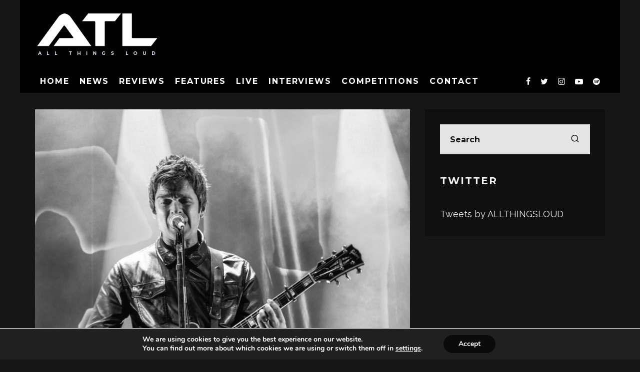

--- FILE ---
content_type: text/html; charset=UTF-8
request_url: https://www.allthingsloud.com/more-new-additions-for-sziget-festival/
body_size: 22798
content:
<!DOCTYPE html>
<html lang="en-US">
<head>
	<meta charset="UTF-8">
			<meta name="viewport" content="width=device-width, height=device-height, initial-scale=1.0, minimum-scale=1.0">
		<link rel="profile" href="http://gmpg.org/xfn/11">
	<meta name='robots' content='index, follow, max-image-preview:large, max-snippet:-1, max-video-preview:-1' />

	<!-- This site is optimized with the Yoast SEO plugin v26.7 - https://yoast.com/wordpress/plugins/seo/ -->
	<title>More New Additions for Sziget Festival - All Things Loud</title>
	<link rel="canonical" href="https://www.allthingsloud.com/more-new-additions-for-sziget-festival/" />
	<meta property="og:locale" content="en_US" />
	<meta property="og:type" content="article" />
	<meta property="og:title" content="More New Additions for Sziget Festival - All Things Loud" />
	<meta property="og:description" content="The annual Hungarian Sziget Festival has added another set of names to its 2016 line-up. The new additions are: Noel Gallagher&#8217;s High Flying Birds ★ Sia ★ Jake Bugg ★ Oscar And The Wolf ★ Molotov ★ Travis Scott ★ Crystal Castles ★ Excision ★ UNKLE (live) ★ JAIN ★ Wilkinson (live) ★ Aurora ★ Tourist ★ Dyro ★ Brains ★ Quimby Sziget Festival takes place from 10-17 August in Budapest, Hungary. Previously announced acts for the festival include Muse, The Last Shadow Puppets and Sum [&hellip;]" />
	<meta property="og:url" content="https://www.allthingsloud.com/more-new-additions-for-sziget-festival/" />
	<meta property="og:site_name" content="All Things Loud" />
	<meta property="article:publisher" content="https://www.facebook.com/thisisallthingsloud" />
	<meta property="article:published_time" content="2016-03-09T11:45:30+00:00" />
	<meta property="og:image" content="https://www.allthingsloud.com/wp-content/uploads/2016/03/S0232226.jpg" />
	<meta property="og:image:width" content="3264" />
	<meta property="og:image:height" content="2448" />
	<meta property="og:image:type" content="image/jpeg" />
	<meta name="author" content="Jack Parker" />
	<meta name="twitter:card" content="summary_large_image" />
	<meta name="twitter:creator" content="@jackparkeratl" />
	<meta name="twitter:site" content="@allthingsloud" />
	<meta name="twitter:label1" content="Written by" />
	<meta name="twitter:data1" content="Jack Parker" />
	<script type="application/ld+json" class="yoast-schema-graph">{"@context":"https://schema.org","@graph":[{"@type":"Article","@id":"https://www.allthingsloud.com/more-new-additions-for-sziget-festival/#article","isPartOf":{"@id":"https://www.allthingsloud.com/more-new-additions-for-sziget-festival/"},"author":{"name":"Jack Parker","@id":"https://www.allthingsloud.com/#/schema/person/36402ce533d9c6d4686baf9c16af5a06"},"headline":"More New Additions for Sziget Festival","datePublished":"2016-03-09T11:45:30+00:00","mainEntityOfPage":{"@id":"https://www.allthingsloud.com/more-new-additions-for-sziget-festival/"},"wordCount":84,"commentCount":0,"image":{"@id":"https://www.allthingsloud.com/more-new-additions-for-sziget-festival/#primaryimage"},"thumbnailUrl":"https://www.allthingsloud.com/wp-content/uploads/2016/03/S0232226.jpg","keywords":["aurora","hungary","jake bugg","noel gallagher","sziget"],"articleSection":["News"],"inLanguage":"en-US","potentialAction":[{"@type":"CommentAction","name":"Comment","target":["https://www.allthingsloud.com/more-new-additions-for-sziget-festival/#respond"]}]},{"@type":"WebPage","@id":"https://www.allthingsloud.com/more-new-additions-for-sziget-festival/","url":"https://www.allthingsloud.com/more-new-additions-for-sziget-festival/","name":"More New Additions for Sziget Festival - All Things Loud","isPartOf":{"@id":"https://www.allthingsloud.com/#website"},"primaryImageOfPage":{"@id":"https://www.allthingsloud.com/more-new-additions-for-sziget-festival/#primaryimage"},"image":{"@id":"https://www.allthingsloud.com/more-new-additions-for-sziget-festival/#primaryimage"},"thumbnailUrl":"https://www.allthingsloud.com/wp-content/uploads/2016/03/S0232226.jpg","datePublished":"2016-03-09T11:45:30+00:00","author":{"@id":"https://www.allthingsloud.com/#/schema/person/36402ce533d9c6d4686baf9c16af5a06"},"breadcrumb":{"@id":"https://www.allthingsloud.com/more-new-additions-for-sziget-festival/#breadcrumb"},"inLanguage":"en-US","potentialAction":[{"@type":"ReadAction","target":["https://www.allthingsloud.com/more-new-additions-for-sziget-festival/"]}]},{"@type":"ImageObject","inLanguage":"en-US","@id":"https://www.allthingsloud.com/more-new-additions-for-sziget-festival/#primaryimage","url":"https://www.allthingsloud.com/wp-content/uploads/2016/03/S0232226.jpg","contentUrl":"https://www.allthingsloud.com/wp-content/uploads/2016/03/S0232226.jpg","width":3264,"height":2448},{"@type":"BreadcrumbList","@id":"https://www.allthingsloud.com/more-new-additions-for-sziget-festival/#breadcrumb","itemListElement":[{"@type":"ListItem","position":1,"name":"Home","item":"https://www.allthingsloud.com/"},{"@type":"ListItem","position":2,"name":"More New Additions for Sziget Festival"}]},{"@type":"WebSite","@id":"https://www.allthingsloud.com/#website","url":"https://www.allthingsloud.com/","name":"All Things Loud","description":"This is All Things Loud","potentialAction":[{"@type":"SearchAction","target":{"@type":"EntryPoint","urlTemplate":"https://www.allthingsloud.com/?s={search_term_string}"},"query-input":{"@type":"PropertyValueSpecification","valueRequired":true,"valueName":"search_term_string"}}],"inLanguage":"en-US"},{"@type":"Person","@id":"https://www.allthingsloud.com/#/schema/person/36402ce533d9c6d4686baf9c16af5a06","name":"Jack Parker","image":{"@type":"ImageObject","inLanguage":"en-US","@id":"https://www.allthingsloud.com/#/schema/person/image/","url":"https://www.allthingsloud.com/wp-content/uploads/2021/05/avatar_user_2_1620996243-96x96.jpg","contentUrl":"https://www.allthingsloud.com/wp-content/uploads/2021/05/avatar_user_2_1620996243-96x96.jpg","caption":"Jack Parker"},"description":"Writer. Photographer. Love a good trip to the KFC.","sameAs":["www.instagram.com/jackparkeratl","https://x.com/jackparkeratl"],"url":"https://www.allthingsloud.com/author/_jack_/"}]}</script>
	<!-- / Yoast SEO plugin. -->


<link rel='dns-prefetch' href='//fonts.googleapis.com' />
<link rel="alternate" type="application/rss+xml" title="All Things Loud &raquo; Feed" href="https://www.allthingsloud.com/feed/" />
<link rel="alternate" type="application/rss+xml" title="All Things Loud &raquo; Comments Feed" href="https://www.allthingsloud.com/comments/feed/" />
<link rel="alternate" type="application/rss+xml" title="All Things Loud &raquo; More New Additions for Sziget Festival Comments Feed" href="https://www.allthingsloud.com/more-new-additions-for-sziget-festival/feed/" />
<link rel="alternate" title="oEmbed (JSON)" type="application/json+oembed" href="https://www.allthingsloud.com/wp-json/oembed/1.0/embed?url=https%3A%2F%2Fwww.allthingsloud.com%2Fmore-new-additions-for-sziget-festival%2F" />
<link rel="alternate" title="oEmbed (XML)" type="text/xml+oembed" href="https://www.allthingsloud.com/wp-json/oembed/1.0/embed?url=https%3A%2F%2Fwww.allthingsloud.com%2Fmore-new-additions-for-sziget-festival%2F&#038;format=xml" />
<style id='wp-img-auto-sizes-contain-inline-css' type='text/css'>
img:is([sizes=auto i],[sizes^="auto," i]){contain-intrinsic-size:3000px 1500px}
/*# sourceURL=wp-img-auto-sizes-contain-inline-css */
</style>
<style id='wp-emoji-styles-inline-css' type='text/css'>

	img.wp-smiley, img.emoji {
		display: inline !important;
		border: none !important;
		box-shadow: none !important;
		height: 1em !important;
		width: 1em !important;
		margin: 0 0.07em !important;
		vertical-align: -0.1em !important;
		background: none !important;
		padding: 0 !important;
	}
/*# sourceURL=wp-emoji-styles-inline-css */
</style>
<style id='wp-block-library-inline-css' type='text/css'>
:root{--wp-block-synced-color:#7a00df;--wp-block-synced-color--rgb:122,0,223;--wp-bound-block-color:var(--wp-block-synced-color);--wp-editor-canvas-background:#ddd;--wp-admin-theme-color:#007cba;--wp-admin-theme-color--rgb:0,124,186;--wp-admin-theme-color-darker-10:#006ba1;--wp-admin-theme-color-darker-10--rgb:0,107,160.5;--wp-admin-theme-color-darker-20:#005a87;--wp-admin-theme-color-darker-20--rgb:0,90,135;--wp-admin-border-width-focus:2px}@media (min-resolution:192dpi){:root{--wp-admin-border-width-focus:1.5px}}.wp-element-button{cursor:pointer}:root .has-very-light-gray-background-color{background-color:#eee}:root .has-very-dark-gray-background-color{background-color:#313131}:root .has-very-light-gray-color{color:#eee}:root .has-very-dark-gray-color{color:#313131}:root .has-vivid-green-cyan-to-vivid-cyan-blue-gradient-background{background:linear-gradient(135deg,#00d084,#0693e3)}:root .has-purple-crush-gradient-background{background:linear-gradient(135deg,#34e2e4,#4721fb 50%,#ab1dfe)}:root .has-hazy-dawn-gradient-background{background:linear-gradient(135deg,#faaca8,#dad0ec)}:root .has-subdued-olive-gradient-background{background:linear-gradient(135deg,#fafae1,#67a671)}:root .has-atomic-cream-gradient-background{background:linear-gradient(135deg,#fdd79a,#004a59)}:root .has-nightshade-gradient-background{background:linear-gradient(135deg,#330968,#31cdcf)}:root .has-midnight-gradient-background{background:linear-gradient(135deg,#020381,#2874fc)}:root{--wp--preset--font-size--normal:16px;--wp--preset--font-size--huge:42px}.has-regular-font-size{font-size:1em}.has-larger-font-size{font-size:2.625em}.has-normal-font-size{font-size:var(--wp--preset--font-size--normal)}.has-huge-font-size{font-size:var(--wp--preset--font-size--huge)}.has-text-align-center{text-align:center}.has-text-align-left{text-align:left}.has-text-align-right{text-align:right}.has-fit-text{white-space:nowrap!important}#end-resizable-editor-section{display:none}.aligncenter{clear:both}.items-justified-left{justify-content:flex-start}.items-justified-center{justify-content:center}.items-justified-right{justify-content:flex-end}.items-justified-space-between{justify-content:space-between}.screen-reader-text{border:0;clip-path:inset(50%);height:1px;margin:-1px;overflow:hidden;padding:0;position:absolute;width:1px;word-wrap:normal!important}.screen-reader-text:focus{background-color:#ddd;clip-path:none;color:#444;display:block;font-size:1em;height:auto;left:5px;line-height:normal;padding:15px 23px 14px;text-decoration:none;top:5px;width:auto;z-index:100000}html :where(.has-border-color){border-style:solid}html :where([style*=border-top-color]){border-top-style:solid}html :where([style*=border-right-color]){border-right-style:solid}html :where([style*=border-bottom-color]){border-bottom-style:solid}html :where([style*=border-left-color]){border-left-style:solid}html :where([style*=border-width]){border-style:solid}html :where([style*=border-top-width]){border-top-style:solid}html :where([style*=border-right-width]){border-right-style:solid}html :where([style*=border-bottom-width]){border-bottom-style:solid}html :where([style*=border-left-width]){border-left-style:solid}html :where(img[class*=wp-image-]){height:auto;max-width:100%}:where(figure){margin:0 0 1em}html :where(.is-position-sticky){--wp-admin--admin-bar--position-offset:var(--wp-admin--admin-bar--height,0px)}@media screen and (max-width:600px){html :where(.is-position-sticky){--wp-admin--admin-bar--position-offset:0px}}

/*# sourceURL=wp-block-library-inline-css */
</style><style id='global-styles-inline-css' type='text/css'>
:root{--wp--preset--aspect-ratio--square: 1;--wp--preset--aspect-ratio--4-3: 4/3;--wp--preset--aspect-ratio--3-4: 3/4;--wp--preset--aspect-ratio--3-2: 3/2;--wp--preset--aspect-ratio--2-3: 2/3;--wp--preset--aspect-ratio--16-9: 16/9;--wp--preset--aspect-ratio--9-16: 9/16;--wp--preset--color--black: #000000;--wp--preset--color--cyan-bluish-gray: #abb8c3;--wp--preset--color--white: #ffffff;--wp--preset--color--pale-pink: #f78da7;--wp--preset--color--vivid-red: #cf2e2e;--wp--preset--color--luminous-vivid-orange: #ff6900;--wp--preset--color--luminous-vivid-amber: #fcb900;--wp--preset--color--light-green-cyan: #7bdcb5;--wp--preset--color--vivid-green-cyan: #00d084;--wp--preset--color--pale-cyan-blue: #8ed1fc;--wp--preset--color--vivid-cyan-blue: #0693e3;--wp--preset--color--vivid-purple: #9b51e0;--wp--preset--gradient--vivid-cyan-blue-to-vivid-purple: linear-gradient(135deg,rgb(6,147,227) 0%,rgb(155,81,224) 100%);--wp--preset--gradient--light-green-cyan-to-vivid-green-cyan: linear-gradient(135deg,rgb(122,220,180) 0%,rgb(0,208,130) 100%);--wp--preset--gradient--luminous-vivid-amber-to-luminous-vivid-orange: linear-gradient(135deg,rgb(252,185,0) 0%,rgb(255,105,0) 100%);--wp--preset--gradient--luminous-vivid-orange-to-vivid-red: linear-gradient(135deg,rgb(255,105,0) 0%,rgb(207,46,46) 100%);--wp--preset--gradient--very-light-gray-to-cyan-bluish-gray: linear-gradient(135deg,rgb(238,238,238) 0%,rgb(169,184,195) 100%);--wp--preset--gradient--cool-to-warm-spectrum: linear-gradient(135deg,rgb(74,234,220) 0%,rgb(151,120,209) 20%,rgb(207,42,186) 40%,rgb(238,44,130) 60%,rgb(251,105,98) 80%,rgb(254,248,76) 100%);--wp--preset--gradient--blush-light-purple: linear-gradient(135deg,rgb(255,206,236) 0%,rgb(152,150,240) 100%);--wp--preset--gradient--blush-bordeaux: linear-gradient(135deg,rgb(254,205,165) 0%,rgb(254,45,45) 50%,rgb(107,0,62) 100%);--wp--preset--gradient--luminous-dusk: linear-gradient(135deg,rgb(255,203,112) 0%,rgb(199,81,192) 50%,rgb(65,88,208) 100%);--wp--preset--gradient--pale-ocean: linear-gradient(135deg,rgb(255,245,203) 0%,rgb(182,227,212) 50%,rgb(51,167,181) 100%);--wp--preset--gradient--electric-grass: linear-gradient(135deg,rgb(202,248,128) 0%,rgb(113,206,126) 100%);--wp--preset--gradient--midnight: linear-gradient(135deg,rgb(2,3,129) 0%,rgb(40,116,252) 100%);--wp--preset--font-size--small: 13px;--wp--preset--font-size--medium: 20px;--wp--preset--font-size--large: 36px;--wp--preset--font-size--x-large: 42px;--wp--preset--spacing--20: 0.44rem;--wp--preset--spacing--30: 0.67rem;--wp--preset--spacing--40: 1rem;--wp--preset--spacing--50: 1.5rem;--wp--preset--spacing--60: 2.25rem;--wp--preset--spacing--70: 3.38rem;--wp--preset--spacing--80: 5.06rem;--wp--preset--shadow--natural: 6px 6px 9px rgba(0, 0, 0, 0.2);--wp--preset--shadow--deep: 12px 12px 50px rgba(0, 0, 0, 0.4);--wp--preset--shadow--sharp: 6px 6px 0px rgba(0, 0, 0, 0.2);--wp--preset--shadow--outlined: 6px 6px 0px -3px rgb(255, 255, 255), 6px 6px rgb(0, 0, 0);--wp--preset--shadow--crisp: 6px 6px 0px rgb(0, 0, 0);}:where(.is-layout-flex){gap: 0.5em;}:where(.is-layout-grid){gap: 0.5em;}body .is-layout-flex{display: flex;}.is-layout-flex{flex-wrap: wrap;align-items: center;}.is-layout-flex > :is(*, div){margin: 0;}body .is-layout-grid{display: grid;}.is-layout-grid > :is(*, div){margin: 0;}:where(.wp-block-columns.is-layout-flex){gap: 2em;}:where(.wp-block-columns.is-layout-grid){gap: 2em;}:where(.wp-block-post-template.is-layout-flex){gap: 1.25em;}:where(.wp-block-post-template.is-layout-grid){gap: 1.25em;}.has-black-color{color: var(--wp--preset--color--black) !important;}.has-cyan-bluish-gray-color{color: var(--wp--preset--color--cyan-bluish-gray) !important;}.has-white-color{color: var(--wp--preset--color--white) !important;}.has-pale-pink-color{color: var(--wp--preset--color--pale-pink) !important;}.has-vivid-red-color{color: var(--wp--preset--color--vivid-red) !important;}.has-luminous-vivid-orange-color{color: var(--wp--preset--color--luminous-vivid-orange) !important;}.has-luminous-vivid-amber-color{color: var(--wp--preset--color--luminous-vivid-amber) !important;}.has-light-green-cyan-color{color: var(--wp--preset--color--light-green-cyan) !important;}.has-vivid-green-cyan-color{color: var(--wp--preset--color--vivid-green-cyan) !important;}.has-pale-cyan-blue-color{color: var(--wp--preset--color--pale-cyan-blue) !important;}.has-vivid-cyan-blue-color{color: var(--wp--preset--color--vivid-cyan-blue) !important;}.has-vivid-purple-color{color: var(--wp--preset--color--vivid-purple) !important;}.has-black-background-color{background-color: var(--wp--preset--color--black) !important;}.has-cyan-bluish-gray-background-color{background-color: var(--wp--preset--color--cyan-bluish-gray) !important;}.has-white-background-color{background-color: var(--wp--preset--color--white) !important;}.has-pale-pink-background-color{background-color: var(--wp--preset--color--pale-pink) !important;}.has-vivid-red-background-color{background-color: var(--wp--preset--color--vivid-red) !important;}.has-luminous-vivid-orange-background-color{background-color: var(--wp--preset--color--luminous-vivid-orange) !important;}.has-luminous-vivid-amber-background-color{background-color: var(--wp--preset--color--luminous-vivid-amber) !important;}.has-light-green-cyan-background-color{background-color: var(--wp--preset--color--light-green-cyan) !important;}.has-vivid-green-cyan-background-color{background-color: var(--wp--preset--color--vivid-green-cyan) !important;}.has-pale-cyan-blue-background-color{background-color: var(--wp--preset--color--pale-cyan-blue) !important;}.has-vivid-cyan-blue-background-color{background-color: var(--wp--preset--color--vivid-cyan-blue) !important;}.has-vivid-purple-background-color{background-color: var(--wp--preset--color--vivid-purple) !important;}.has-black-border-color{border-color: var(--wp--preset--color--black) !important;}.has-cyan-bluish-gray-border-color{border-color: var(--wp--preset--color--cyan-bluish-gray) !important;}.has-white-border-color{border-color: var(--wp--preset--color--white) !important;}.has-pale-pink-border-color{border-color: var(--wp--preset--color--pale-pink) !important;}.has-vivid-red-border-color{border-color: var(--wp--preset--color--vivid-red) !important;}.has-luminous-vivid-orange-border-color{border-color: var(--wp--preset--color--luminous-vivid-orange) !important;}.has-luminous-vivid-amber-border-color{border-color: var(--wp--preset--color--luminous-vivid-amber) !important;}.has-light-green-cyan-border-color{border-color: var(--wp--preset--color--light-green-cyan) !important;}.has-vivid-green-cyan-border-color{border-color: var(--wp--preset--color--vivid-green-cyan) !important;}.has-pale-cyan-blue-border-color{border-color: var(--wp--preset--color--pale-cyan-blue) !important;}.has-vivid-cyan-blue-border-color{border-color: var(--wp--preset--color--vivid-cyan-blue) !important;}.has-vivid-purple-border-color{border-color: var(--wp--preset--color--vivid-purple) !important;}.has-vivid-cyan-blue-to-vivid-purple-gradient-background{background: var(--wp--preset--gradient--vivid-cyan-blue-to-vivid-purple) !important;}.has-light-green-cyan-to-vivid-green-cyan-gradient-background{background: var(--wp--preset--gradient--light-green-cyan-to-vivid-green-cyan) !important;}.has-luminous-vivid-amber-to-luminous-vivid-orange-gradient-background{background: var(--wp--preset--gradient--luminous-vivid-amber-to-luminous-vivid-orange) !important;}.has-luminous-vivid-orange-to-vivid-red-gradient-background{background: var(--wp--preset--gradient--luminous-vivid-orange-to-vivid-red) !important;}.has-very-light-gray-to-cyan-bluish-gray-gradient-background{background: var(--wp--preset--gradient--very-light-gray-to-cyan-bluish-gray) !important;}.has-cool-to-warm-spectrum-gradient-background{background: var(--wp--preset--gradient--cool-to-warm-spectrum) !important;}.has-blush-light-purple-gradient-background{background: var(--wp--preset--gradient--blush-light-purple) !important;}.has-blush-bordeaux-gradient-background{background: var(--wp--preset--gradient--blush-bordeaux) !important;}.has-luminous-dusk-gradient-background{background: var(--wp--preset--gradient--luminous-dusk) !important;}.has-pale-ocean-gradient-background{background: var(--wp--preset--gradient--pale-ocean) !important;}.has-electric-grass-gradient-background{background: var(--wp--preset--gradient--electric-grass) !important;}.has-midnight-gradient-background{background: var(--wp--preset--gradient--midnight) !important;}.has-small-font-size{font-size: var(--wp--preset--font-size--small) !important;}.has-medium-font-size{font-size: var(--wp--preset--font-size--medium) !important;}.has-large-font-size{font-size: var(--wp--preset--font-size--large) !important;}.has-x-large-font-size{font-size: var(--wp--preset--font-size--x-large) !important;}
/*# sourceURL=global-styles-inline-css */
</style>

<style id='classic-theme-styles-inline-css' type='text/css'>
/*! This file is auto-generated */
.wp-block-button__link{color:#fff;background-color:#32373c;border-radius:9999px;box-shadow:none;text-decoration:none;padding:calc(.667em + 2px) calc(1.333em + 2px);font-size:1.125em}.wp-block-file__button{background:#32373c;color:#fff;text-decoration:none}
/*# sourceURL=/wp-includes/css/classic-themes.min.css */
</style>
<link rel='stylesheet' id='lets-review-api-css' href='https://www.allthingsloud.com/wp-content/plugins/lets-review/assets/css/style-api.min.css?ver=3.3.6' type='text/css' media='all' />
<link rel='stylesheet' id='SFSImainCss-css' href='https://www.allthingsloud.com/wp-content/plugins/ultimate-social-media-icons/css/sfsi-style.css?ver=2.9.6' type='text/css' media='all' />
<link rel='stylesheet' id='eeb-css-frontend-css' href='https://www.allthingsloud.com/wp-content/plugins/email-encoder-bundle/assets/css/style.css?ver=54d4eedc552c499c4a8d6b89c23d3df1' type='text/css' media='all' />
<link rel='stylesheet' id='codetipi-15zine-style-css' href='https://www.allthingsloud.com/wp-content/themes/15zine/assets/css/style.min.css?ver=3.3.9.8' type='text/css' media='all' />
<style id='codetipi-15zine-style-inline-css' type='text/css'>
.link-color-wrap > * > a,.link-color-wrap > * > ul a{ color: #ffffff;}.link-color-wrap > * > a:hover,.link-color-wrap > * > ul a:hover{ color: #c9c9c9;}body{ color: #2e2e2e;}.site-footer{ color: #fff;}body{font-size:14px;font-weight:400;line-height:1.6;text-transform:none;}.excerpt{font-size:14px;font-weight:400;line-height:1.6;text-transform:none;}.preview-thumbnail .title, .preview-review .title{font-size:14px;font-weight:700;letter-spacing:0.1em;line-height:1.3;text-transform:uppercase;}.byline{font-size:10px;font-weight:700;letter-spacing:0.1em;line-height:1.3;text-transform:uppercase;}.tipi-button, .button__back__home{font-size:14px;font-weight:700;letter-spacing:0.1em;text-transform:uppercase;}.breadcrumbs{font-size:11px;font-weight:400;letter-spacing:0.1em;text-transform:none;}.secondary-menu-wrap{font-size:14px;font-weight:700;letter-spacing:0.1em;line-height:1;text-transform:uppercase;}.preview-slider.title-s .title{font-size:14px;font-weight:700;letter-spacing:0.1em;line-height:1.3;text-transform:uppercase;}.preview-slider.title-m .title{font-size:14px;font-weight:700;letter-spacing:0.1em;line-height:1.3;text-transform:uppercase;}.preview-slider.title-l .title{font-size:14px;font-weight:700;letter-spacing:0.1em;line-height:1.3;text-transform:uppercase;}.preview-slider.title-xl .title{font-size:14px;font-weight:700;letter-spacing:0.1em;line-height:1.3;text-transform:uppercase;}.preview-grid.title-s .title{font-size:14px;font-weight:700;letter-spacing:0.1em;line-height:1.3;text-transform:uppercase;}.preview-grid.title-m .title{font-size:14px;font-weight:700;letter-spacing:0.1em;line-height:1.3;text-transform:uppercase;}.preview-grid.title-l .title{font-size:14px;font-weight:700;letter-spacing:0.1em;line-height:1.3;text-transform:uppercase;}.preview-classic .title{font-size:14px;font-weight:700;letter-spacing:0.1em;line-height:1.3;text-transform:uppercase;}.preview-2 .title{font-size:14px;font-weight:700;letter-spacing:0.1em;line-height:1.3;text-transform:uppercase;}.entry-content blockquote, .entry-content .wp-block-pullquote p{font-size:18px;font-weight:400;line-height:1.5;text-transform:none;}.hero-wrap .caption, .gallery-block__wrap .caption{font-size:10px;font-weight:400;line-height:1.2;text-transform:none;}.main-navigation{font-size:14px;font-weight:700;letter-spacing:0.12em;line-height:1;text-transform:uppercase;}.hero-meta.tipi-s-typo .title{font-size:18px;font-weight:700;letter-spacing:0.1em;line-height:1.3;text-transform:uppercase;}.hero-meta.tipi-m-typo .title{font-size:18px;font-weight:700;letter-spacing:0.1em;line-height:1.3;text-transform:uppercase;}.hero-meta.tipi-l-typo .title{font-size:18px;font-weight:700;letter-spacing:0.1em;line-height:1.3;text-transform:uppercase;}.entry-content h1{font-size:18px;font-weight:700;letter-spacing:0.1em;line-height:1.3;text-transform:uppercase;}.entry-content h2{font-size:18px;font-weight:700;letter-spacing:0.1em;line-height:1.3;text-transform:uppercase;}.entry-content h3{font-size:14px;font-weight:700;letter-spacing:0.1em;line-height:1.3;text-transform:uppercase;}.entry-content h4{font-size:14px;font-weight:700;letter-spacing:0.1em;line-height:1.3;text-transform:uppercase;}.entry-content h5{font-size:14px;font-weight:700;letter-spacing:0.1em;line-height:1.3;text-transform:uppercase;}.widget-title{font-size:14px;font-weight:700;letter-spacing:0.1em;line-height:1.3;text-transform:uppercase;}.block-title-wrap .title{font-size:18px;font-weight:700;letter-spacing:0.1em;line-height:1.2;text-transform:uppercase;}.block-subtitle{font-size:15px;font-weight:700;letter-spacing:0.1em;line-height:1.3;text-transform:uppercase;}.preview-classic { padding-bottom: 30px; }.block-wrap-classic .block ~ .block .preview-1:first-child { padding-top: 30px; }.preview-thumbnail { padding-bottom: 20px; }.codetipi-15zine-widget .preview-thumbnail { padding-bottom: 15px; }.preview-classic{ border-bottom:1px dotted #f2f2f2;}.preview-classic { margin-bottom: 30px; }.block-wrap-bs-62 .block ~ .block, .block-wrap-classic .block ~ .block .preview-1:first-child { margin-top: 30px; }.block-wrap-classic .block ~ .block .preview-1:first-child{ border-top:1px dotted #f2f2f2;}.preview-classic { margin-bottom: 30px; }.block-wrap-bs-62 .block ~ .block, .block-wrap-classic .block ~ .block .preview-1:first-child { margin-top: 30px; }.preview-thumbnail{ border-bottom:1px dotted #f2f2f2;}.preview-thumbnail { margin-bottom: 20px; }.codetipi-15zine-widget .preview-thumbnail { margin-bottom: 15px; }.main-menu-logo img { width: 110px; }.mm-submenu-2 .mm-51 .menu-wrap > .sub-menu > li > a { color: #000000; }.cb-review-box .cb-bar .cb-overlay span { background: #f9db32; }.cb-review-box i { color: #f9db32; }.preview-slider.tile-overlay--1:after, .preview-slider.tile-overlay--2 .meta:after { opacity: 0.25; }.preview-grid.tile-overlay--1:after, .preview-grid.tile-overlay--2 .meta:after { opacity: 0.25; }.main-navigation-border { border-bottom-color: #161616; }.cb-mm-on.cb-menu-light #cb-nav-bar .cb-main-nav > li:hover, .cb-mm-on.cb-menu-dark #cb-nav-bar .cb-main-nav > li:hover { background: #000000; }body {background-color:#000000;}body, #respond, .cb-font-body, .font-b { font-family: 'Raleway',sans-serif; }h1, h2, h3, h4, h5, h6, .cb-font-header, .font-h, #bbp-user-navigation, .cb-byline, .product_meta, .price, .woocommerce-review-link, .cart_item, .cart-collaterals .cart_totals th { font-family: 'Montserrat',sans-serif }.main-menu > li > a, .main-menu-wrap .menu-icons > li > a {
		padding-top: 15px;
		padding-bottom: 15px;
	}.secondary-menu-wrap .menu-icons > li > a, .secondary-menu-wrap .secondary-menu > li > a {
		padding-top: 15px;
		padding-bottom: 15px;
	}.site-mob-header:not(.site-mob-header-11) .header-padding .logo-main-wrap, .site-mob-header:not(.site-mob-header-11) .header-padding .icons-wrap a, .site-mob-header-11 .header-padding {
		padding-top: 20px;
		padding-bottom: 20px;
	}.grid-spacing { border-top-width: 3px; }@media only screen and (min-width: 481px) {.block-wrap-slider:not(.block-wrap-51) .slider-spacing { margin-right: 3px;}.block--feature.block-wrap-slider .block-inner-style { padding-top: 3px;}}@media only screen and (min-width: 768px) {.grid-spacing { border-right-width: 3px; }.block-wrap-55 .slide { margin-right: 3px!important; }.block-wrap-grid:not(.block-wrap-81) .block { width: calc( 100% + 3px ); }.preview-slider.tile-overlay--1:hover:after, .preview-slider.tile-overlay--2.tile-overlay--gradient:hover:after, .preview-slider.tile-overlay--2:hover .meta:after { opacity: 0.75 ; }.preview-grid.tile-overlay--1:hover:after, .preview-grid.tile-overlay--2.tile-overlay--gradient:hover:after, .preview-grid.tile-overlay--2:hover .meta:after { opacity: 0.75 ; }}@media only screen and (min-width: 1020px) {.site-header .header-padding {
		padding-top: 20px;
		padding-bottom: 20px;
	}body{font-size:18px;}.excerpt{font-size:16px;}.tipi-button, .button__back__home{font-size:12px;}.secondary-menu-wrap{font-size:12px;}.preview-slider.title-s .title{font-size:16px;}.preview-slider.title-m .title{font-size:16px;}.preview-slider.title-l .title{font-size:32px;}.preview-slider.title-xl .title{font-size:38px;}.preview-grid.title-s .title{font-size:16px;}.preview-grid.title-m .title{font-size:16px;}.preview-grid.title-l .title{font-size:32px;}.preview-classic .title{font-size:20px;}.preview-2 .title{font-size:22px;}.entry-content blockquote, .entry-content .wp-block-pullquote p{font-size:30px;}.main-navigation{font-size:16px;}.hero-meta.tipi-s-typo .title{font-size:30px;}.hero-meta.tipi-m-typo .title{font-size:40px;}.hero-meta.tipi-l-typo .title{font-size:50px;}.entry-content h1{font-size:50px;}.entry-content h2{font-size:30px;}.entry-content h3{font-size:24px;}.entry-content h4{font-size:20px;}.entry-content h5{font-size:18px;}.widget-title{font-size:20px;}.block-title-wrap .title{font-size:36px;}}.cb-footer-dark #cb-footer a { color: #dd9933!important;}
/*# sourceURL=codetipi-15zine-style-inline-css */
</style>
<link rel='stylesheet' id='codetipi-15zine-fonts-css' href='https://fonts.googleapis.com/css?family=Montserrat%3A400%2C700%7CRaleway%3A400%2C700&#038;display=swap' type='text/css' media='all' />
<link rel='stylesheet' id='swipebox-css' href='https://www.allthingsloud.com/wp-content/themes/15zine/assets/css/swipebox.min.css?ver=1.4.4' type='text/css' media='all' />
<link rel='stylesheet' id='login-with-ajax-css' href='https://www.allthingsloud.com/wp-content/plugins/login-with-ajax/templates/widget.css?ver=4.5.1' type='text/css' media='all' />
<link rel='stylesheet' id='moove_gdpr_frontend-css' href='https://www.allthingsloud.com/wp-content/plugins/gdpr-cookie-compliance/dist/styles/gdpr-main.css?ver=5.0.9' type='text/css' media='all' />
<style id='moove_gdpr_frontend-inline-css' type='text/css'>
#moove_gdpr_cookie_modal,#moove_gdpr_cookie_info_bar,.gdpr_cookie_settings_shortcode_content{font-family:&#039;Nunito&#039;,sans-serif}#moove_gdpr_save_popup_settings_button{background-color:#373737;color:#fff}#moove_gdpr_save_popup_settings_button:hover{background-color:#000}#moove_gdpr_cookie_info_bar .moove-gdpr-info-bar-container .moove-gdpr-info-bar-content a.mgbutton,#moove_gdpr_cookie_info_bar .moove-gdpr-info-bar-container .moove-gdpr-info-bar-content button.mgbutton{background-color:#0a0a0a}#moove_gdpr_cookie_modal .moove-gdpr-modal-content .moove-gdpr-modal-footer-content .moove-gdpr-button-holder a.mgbutton,#moove_gdpr_cookie_modal .moove-gdpr-modal-content .moove-gdpr-modal-footer-content .moove-gdpr-button-holder button.mgbutton,.gdpr_cookie_settings_shortcode_content .gdpr-shr-button.button-green{background-color:#0a0a0a;border-color:#0a0a0a}#moove_gdpr_cookie_modal .moove-gdpr-modal-content .moove-gdpr-modal-footer-content .moove-gdpr-button-holder a.mgbutton:hover,#moove_gdpr_cookie_modal .moove-gdpr-modal-content .moove-gdpr-modal-footer-content .moove-gdpr-button-holder button.mgbutton:hover,.gdpr_cookie_settings_shortcode_content .gdpr-shr-button.button-green:hover{background-color:#fff;color:#0a0a0a}#moove_gdpr_cookie_modal .moove-gdpr-modal-content .moove-gdpr-modal-close i,#moove_gdpr_cookie_modal .moove-gdpr-modal-content .moove-gdpr-modal-close span.gdpr-icon{background-color:#0a0a0a;border:1px solid #0a0a0a}#moove_gdpr_cookie_info_bar span.moove-gdpr-infobar-allow-all.focus-g,#moove_gdpr_cookie_info_bar span.moove-gdpr-infobar-allow-all:focus,#moove_gdpr_cookie_info_bar button.moove-gdpr-infobar-allow-all.focus-g,#moove_gdpr_cookie_info_bar button.moove-gdpr-infobar-allow-all:focus,#moove_gdpr_cookie_info_bar span.moove-gdpr-infobar-reject-btn.focus-g,#moove_gdpr_cookie_info_bar span.moove-gdpr-infobar-reject-btn:focus,#moove_gdpr_cookie_info_bar button.moove-gdpr-infobar-reject-btn.focus-g,#moove_gdpr_cookie_info_bar button.moove-gdpr-infobar-reject-btn:focus,#moove_gdpr_cookie_info_bar span.change-settings-button.focus-g,#moove_gdpr_cookie_info_bar span.change-settings-button:focus,#moove_gdpr_cookie_info_bar button.change-settings-button.focus-g,#moove_gdpr_cookie_info_bar button.change-settings-button:focus{-webkit-box-shadow:0 0 1px 3px #0a0a0a;-moz-box-shadow:0 0 1px 3px #0a0a0a;box-shadow:0 0 1px 3px #0a0a0a}#moove_gdpr_cookie_modal .moove-gdpr-modal-content .moove-gdpr-modal-close i:hover,#moove_gdpr_cookie_modal .moove-gdpr-modal-content .moove-gdpr-modal-close span.gdpr-icon:hover,#moove_gdpr_cookie_info_bar span[data-href]>u.change-settings-button{color:#0a0a0a}#moove_gdpr_cookie_modal .moove-gdpr-modal-content .moove-gdpr-modal-left-content #moove-gdpr-menu li.menu-item-selected a span.gdpr-icon,#moove_gdpr_cookie_modal .moove-gdpr-modal-content .moove-gdpr-modal-left-content #moove-gdpr-menu li.menu-item-selected button span.gdpr-icon{color:inherit}#moove_gdpr_cookie_modal .moove-gdpr-modal-content .moove-gdpr-modal-left-content #moove-gdpr-menu li a span.gdpr-icon,#moove_gdpr_cookie_modal .moove-gdpr-modal-content .moove-gdpr-modal-left-content #moove-gdpr-menu li button span.gdpr-icon{color:inherit}#moove_gdpr_cookie_modal .gdpr-acc-link{line-height:0;font-size:0;color:transparent;position:absolute}#moove_gdpr_cookie_modal .moove-gdpr-modal-content .moove-gdpr-modal-close:hover i,#moove_gdpr_cookie_modal .moove-gdpr-modal-content .moove-gdpr-modal-left-content #moove-gdpr-menu li a,#moove_gdpr_cookie_modal .moove-gdpr-modal-content .moove-gdpr-modal-left-content #moove-gdpr-menu li button,#moove_gdpr_cookie_modal .moove-gdpr-modal-content .moove-gdpr-modal-left-content #moove-gdpr-menu li button i,#moove_gdpr_cookie_modal .moove-gdpr-modal-content .moove-gdpr-modal-left-content #moove-gdpr-menu li a i,#moove_gdpr_cookie_modal .moove-gdpr-modal-content .moove-gdpr-tab-main .moove-gdpr-tab-main-content a:hover,#moove_gdpr_cookie_info_bar.moove-gdpr-dark-scheme .moove-gdpr-info-bar-container .moove-gdpr-info-bar-content a.mgbutton:hover,#moove_gdpr_cookie_info_bar.moove-gdpr-dark-scheme .moove-gdpr-info-bar-container .moove-gdpr-info-bar-content button.mgbutton:hover,#moove_gdpr_cookie_info_bar.moove-gdpr-dark-scheme .moove-gdpr-info-bar-container .moove-gdpr-info-bar-content a:hover,#moove_gdpr_cookie_info_bar.moove-gdpr-dark-scheme .moove-gdpr-info-bar-container .moove-gdpr-info-bar-content button:hover,#moove_gdpr_cookie_info_bar.moove-gdpr-dark-scheme .moove-gdpr-info-bar-container .moove-gdpr-info-bar-content span.change-settings-button:hover,#moove_gdpr_cookie_info_bar.moove-gdpr-dark-scheme .moove-gdpr-info-bar-container .moove-gdpr-info-bar-content button.change-settings-button:hover,#moove_gdpr_cookie_info_bar.moove-gdpr-dark-scheme .moove-gdpr-info-bar-container .moove-gdpr-info-bar-content u.change-settings-button:hover,#moove_gdpr_cookie_info_bar span[data-href]>u.change-settings-button,#moove_gdpr_cookie_info_bar.moove-gdpr-dark-scheme .moove-gdpr-info-bar-container .moove-gdpr-info-bar-content a.mgbutton.focus-g,#moove_gdpr_cookie_info_bar.moove-gdpr-dark-scheme .moove-gdpr-info-bar-container .moove-gdpr-info-bar-content button.mgbutton.focus-g,#moove_gdpr_cookie_info_bar.moove-gdpr-dark-scheme .moove-gdpr-info-bar-container .moove-gdpr-info-bar-content a.focus-g,#moove_gdpr_cookie_info_bar.moove-gdpr-dark-scheme .moove-gdpr-info-bar-container .moove-gdpr-info-bar-content button.focus-g,#moove_gdpr_cookie_info_bar.moove-gdpr-dark-scheme .moove-gdpr-info-bar-container .moove-gdpr-info-bar-content a.mgbutton:focus,#moove_gdpr_cookie_info_bar.moove-gdpr-dark-scheme .moove-gdpr-info-bar-container .moove-gdpr-info-bar-content button.mgbutton:focus,#moove_gdpr_cookie_info_bar.moove-gdpr-dark-scheme .moove-gdpr-info-bar-container .moove-gdpr-info-bar-content a:focus,#moove_gdpr_cookie_info_bar.moove-gdpr-dark-scheme .moove-gdpr-info-bar-container .moove-gdpr-info-bar-content button:focus,#moove_gdpr_cookie_info_bar.moove-gdpr-dark-scheme .moove-gdpr-info-bar-container .moove-gdpr-info-bar-content span.change-settings-button.focus-g,span.change-settings-button:focus,button.change-settings-button.focus-g,button.change-settings-button:focus,#moove_gdpr_cookie_info_bar.moove-gdpr-dark-scheme .moove-gdpr-info-bar-container .moove-gdpr-info-bar-content u.change-settings-button.focus-g,#moove_gdpr_cookie_info_bar.moove-gdpr-dark-scheme .moove-gdpr-info-bar-container .moove-gdpr-info-bar-content u.change-settings-button:focus{color:#0a0a0a}#moove_gdpr_cookie_modal .moove-gdpr-branding.focus-g span,#moove_gdpr_cookie_modal .moove-gdpr-modal-content .moove-gdpr-tab-main a.focus-g,#moove_gdpr_cookie_modal .moove-gdpr-modal-content .moove-gdpr-tab-main .gdpr-cd-details-toggle.focus-g{color:#0a0a0a}#moove_gdpr_cookie_modal.gdpr_lightbox-hide{display:none}
/*# sourceURL=moove_gdpr_frontend-inline-css */
</style>
<script type="text/javascript" src="https://www.allthingsloud.com/wp-includes/js/jquery/jquery.min.js?ver=3.7.1" id="jquery-core-js"></script>
<script type="text/javascript" src="https://www.allthingsloud.com/wp-includes/js/jquery/jquery-migrate.min.js?ver=3.4.1" id="jquery-migrate-js"></script>
<script type="text/javascript" src="https://www.allthingsloud.com/wp-content/plugins/email-encoder-bundle/assets/js/custom.js?ver=2c542c9989f589cd5318f5cef6a9ecd7" id="eeb-js-frontend-js"></script>
<script type="text/javascript" id="login-with-ajax-js-extra">
/* <![CDATA[ */
var LWA = {"ajaxurl":"https://www.allthingsloud.com/wp-admin/admin-ajax.php","off":""};
//# sourceURL=login-with-ajax-js-extra
/* ]]> */
</script>
<script type="text/javascript" src="https://www.allthingsloud.com/wp-content/themes/15zine/plugins/login-with-ajax/login-with-ajax.js?ver=4.5.1" id="login-with-ajax-js"></script>
<script type="text/javascript" src="https://www.allthingsloud.com/wp-content/plugins/login-with-ajax/ajaxify/ajaxify.min.js?ver=4.5.1" id="login-with-ajax-ajaxify-js"></script>
<link rel="https://api.w.org/" href="https://www.allthingsloud.com/wp-json/" /><link rel="alternate" title="JSON" type="application/json" href="https://www.allthingsloud.com/wp-json/wp/v2/posts/3387" /><link rel="EditURI" type="application/rsd+xml" title="RSD" href="https://www.allthingsloud.com/xmlrpc.php?rsd" />
<meta name="generator" content="WordPress 6.9" />
<link rel='shortlink' href='https://www.allthingsloud.com/?p=3387' />
<meta name="follow.[base64]" content="yJBfGUjqhk0t4vZsepLs"/><link rel="preload" type="font/woff2" as="font" href="https://www.allthingsloud.com/wp-content/themes/15zine/assets/css/15zine/codetipi-15zine.woff2?9oa0lg" crossorigin><link rel="dns-prefetch" href="//fonts.googleapis.com"><link rel="preconnect" href="https://fonts.gstatic.com/" crossorigin>
<style type="text/css"></style>
<style>
.synved-social-resolution-single {
display: inline-block;
}
.synved-social-resolution-normal {
display: inline-block;
}
.synved-social-resolution-hidef {
display: none;
}

@media only screen and (min--moz-device-pixel-ratio: 2),
only screen and (-o-min-device-pixel-ratio: 2/1),
only screen and (-webkit-min-device-pixel-ratio: 2),
only screen and (min-device-pixel-ratio: 2),
only screen and (min-resolution: 2dppx),
only screen and (min-resolution: 192dpi) {
	.synved-social-resolution-normal {
	display: none;
	}
	.synved-social-resolution-hidef {
	display: inline-block;
	}
}
</style><link rel="icon" href="https://www.allthingsloud.com/wp-content/uploads/2015/11/cropped-ATL-125x125.png" sizes="32x32" />
<link rel="icon" href="https://www.allthingsloud.com/wp-content/uploads/2015/11/cropped-ATL-300x300.png" sizes="192x192" />
<link rel="apple-touch-icon" href="https://www.allthingsloud.com/wp-content/uploads/2015/11/cropped-ATL-300x300.png" />
<meta name="msapplication-TileImage" content="https://www.allthingsloud.com/wp-content/uploads/2015/11/cropped-ATL-300x300.png" />
<style id='codetipi-15zine-logo-inline-css' type='text/css'>
@media only screen and (min-width: 1200px) {.logo-main img{ display:inline-block; width:250px; height:100px;}}
/*# sourceURL=codetipi-15zine-logo-inline-css */
</style>
<style id='codetipi-15zine-mm-style-inline-css' type='text/css'>

			.main-menu-bar-color-1 .main-menu .mm-color.menu-item-789.active > a,
			.main-menu-bar-color-1.mm-ani-0 .main-menu .mm-color.menu-item-789:hover > a,
			.main-menu-bar-color-1 .main-menu .current-menu-item.menu-item-789 > a
			{ background: #000000; }.main-navigation .menu-item-789 .menu-wrap > * { border-top-color: #000000!important; }

			.main-menu-bar-color-1 .main-menu .mm-color.menu-item-793.active > a,
			.main-menu-bar-color-1.mm-ani-0 .main-menu .mm-color.menu-item-793:hover > a,
			.main-menu-bar-color-1 .main-menu .current-menu-item.menu-item-793 > a
			{ background: #000000; }.main-navigation .menu-item-793 .menu-wrap > * { border-top-color: #000000!important; }

			.main-menu-bar-color-1 .main-menu .mm-color.menu-item-795.active > a,
			.main-menu-bar-color-1.mm-ani-0 .main-menu .mm-color.menu-item-795:hover > a,
			.main-menu-bar-color-1 .main-menu .current-menu-item.menu-item-795 > a
			{ background: #000000; }.main-navigation .menu-item-795 .menu-wrap > * { border-top-color: #000000!important; }

			.main-menu-bar-color-1 .main-menu .mm-color.menu-item-856.active > a,
			.main-menu-bar-color-1.mm-ani-0 .main-menu .mm-color.menu-item-856:hover > a,
			.main-menu-bar-color-1 .main-menu .current-menu-item.menu-item-856 > a
			{ background: #000000; }.main-navigation .menu-item-856 .menu-wrap > * { border-top-color: #000000!important; }

			.main-menu-bar-color-1 .main-menu .mm-color.menu-item-792.active > a,
			.main-menu-bar-color-1.mm-ani-0 .main-menu .mm-color.menu-item-792:hover > a,
			.main-menu-bar-color-1 .main-menu .current-menu-item.menu-item-792 > a
			{ background: #000000; }.main-navigation .menu-item-792 .menu-wrap > * { border-top-color: #000000!important; }

			.main-menu-bar-color-1 .main-menu .mm-color.menu-item-791.active > a,
			.main-menu-bar-color-1.mm-ani-0 .main-menu .mm-color.menu-item-791:hover > a,
			.main-menu-bar-color-1 .main-menu .current-menu-item.menu-item-791 > a
			{ background: #000000; }.main-navigation .menu-item-791 .menu-wrap > * { border-top-color: #000000!important; }

			.main-menu-bar-color-1 .main-menu .mm-color.menu-item-849.active > a,
			.main-menu-bar-color-1.mm-ani-0 .main-menu .mm-color.menu-item-849:hover > a,
			.main-menu-bar-color-1 .main-menu .current-menu-item.menu-item-849 > a
			{ background: #000000; }.main-navigation .menu-item-849 .menu-wrap > * { border-top-color: #000000!important; }

			.main-menu-bar-color-1 .main-menu .mm-color.menu-item-805.active > a,
			.main-menu-bar-color-1.mm-ani-0 .main-menu .mm-color.menu-item-805:hover > a,
			.main-menu-bar-color-1 .main-menu .current-menu-item.menu-item-805 > a
			{ background: #000000; }.main-navigation .menu-item-805 .menu-wrap > * { border-top-color: #000000!important; }
/*# sourceURL=codetipi-15zine-mm-style-inline-css */
</style>
</head>
<body class="wp-singular post-template-default single single-post postid-3387 single-format-standard wp-theme-15zine sfsi_actvite_theme_transparent sticky-sbs mob-fi-tall  cb-body-dark cb-footer-dark has--bg body-mob-header-1 site-mob-menu-a-4 site-mob-menu-1 mm-submenu-2">
			<div id="cb-outer-container" class="site">
		<header id="mobhead" class="site-header-block site-mob-header tipi-l-0 site-mob-header-1 sticky-menu-1 sticky-top site-skin-2"><div class="bg-area header-padding tipi-row side-spacing tipi-vertical-c">
	<ul class="menu-left icons-wrap tipi-vertical-c">
			</ul>
	<div class="logo-main-wrap logo-mob-wrap">
		<div class="logo logo-mobile"><a href="https://www.allthingsloud.com" data-pin-nopin="true"><img src="https://www.allthingsloud.com/wp-content/uploads/2015/11/All-Things-Loud-Logo-Condensed-Small.png" srcset="https://www.allthingsloud.com/wp-content/uploads/2015/11/All-Things-Loud-Logo-Condensed-Small.png 2x" alt="All Things Loud" width="110" height="38"></a></div>	</div>
	<ul class="menu-right icons-wrap tipi-vertical-c">
					</ul>
</div>
</header><!-- .site-mob-header --><div id="mob-line" class="tipi-l-0"></div>		<div id="cb-container" class="site-inner container clearfix">
	<div id="cb-top-menu" class="secondary-menu-wrap cb-font-header tipi-m-0-down clearfix site-skin-2 wrap">
		<div class="cb-top-menu-wrap tipi-flex side-spacing">
			<ul class="menu-icons tipi-flex-eq-height"></ul>		</div>
	</div>
	<header id="masthead" class="site-header-block site-header clearfix site-header-1 header-skin-2 site-img-1 mm-ani-1 mm-skin-2 main-menu-skin-1 main-menu-width-3 main-menu-bar-color-1 wrap logo-only-when-stuck main-menu-l"><div class="bg-area">
			<div class="logo-main-wrap header-padding tipi-vertical-c logo-main-wrap-l side-spacing">
			<div class="logo logo-main"><a href="https://www.allthingsloud.com" data-pin-nopin="true"><img src="https://www.allthingsloud.com/wp-content/uploads/2015/11/ATL-logorettextsmall2.png" srcset="https://www.allthingsloud.com/wp-content/uploads/2015/11/ATL-logorettext.png 2x" width="250" height="100"></a></div>					</div>
		<div class="background"></div></div>
</header><!-- .site-header --><nav id="cb-nav-bar" class="main-navigation cb-nav-bar-wrap nav-bar tipi-m-0-down clearfix site-skin-2 mm-ani-1 mm-skin-2 main-menu-bar-color-1 wrap side-spacing sticky-menu sticky-menu-2 logo-only-when-stuck main-navigation-border main-menu-l">
	<div class="menu-bg-area">
		<div id="cb-main-menu" class="main-menu-wrap cb-nav-bar-wrap clearfix cb-font-header main-nav-wrap vertical-c side-spacing wrap">
			<div class="logo-menu-wrap logo-menu-wrap-placeholder"></div>			<ul id="menu-main-menu" class="main-menu nav cb-main-nav main-nav clearfix tipi-flex horizontal-menu">
				<li id="menu-item-789" class="menu-item menu-item-type-post_type menu-item-object-page menu-item-home dropper standard-drop menu-item-789"><a href="https://www.allthingsloud.com/">Home</a></li>
<li id="menu-item-793" class="menu-item menu-item-type-taxonomy menu-item-object-category current-post-ancestor current-menu-parent current-post-parent dropper drop-it mm-art mm-wrap-11 mm-wrap mm-color mm-sb-left menu-item-793"><a href="https://www.allthingsloud.com/category/news/" data-ppp="3" data-tid="1173"  data-term="category">News</a><div class="menu mm-11 tipi-row side-spacing" data-mm="11"><div class="menu-wrap menu-wrap-more-10 tipi-flex"><div id="block-wrap-793" class="block-wrap block-wrap-61 block-to-see block-wrap-classic clearfix ppl-m-3 ppl-s-3 block-css-793 block--light" data-id="793"><div class="block-inner-style"><div class="block-inner-box contents"><div class="block-title-wrap cb-module-header"><h2 class="block-title cb-module-title title">News</h2><a href="https://www.allthingsloud.com/category/news/" class="see-all">See All</a></div><div class="block">		<article class="preview-classic separation-border-style stack ani-base tipi-xs-12 preview-61 with-fi post-44850 post type-post status-publish format-standard has-post-thumbnail hentry category-news">
					<div class="cb-mask mask" style="background:#000000;">
			<a href="https://www.allthingsloud.com/kendrick-lamar-announces-drake-diss-compilation-album-ft-the-weeknd-nardwuar-more/" class="mask-img">
				<img width="360" height="240" src="https://www.allthingsloud.com/wp-content/uploads/2025/04/Every-Time-Kendrick-Lamar-Threw-Jabs-at-Drake-021025-tout-d13c47ee85c4413cba953f4283eeb7bf-360x240.jpg" class="attachment-codetipi-15zine-360-240 size-codetipi-15zine-360-240 wp-post-image" alt="" decoding="async" fetchpriority="high" srcset="https://www.allthingsloud.com/wp-content/uploads/2025/04/Every-Time-Kendrick-Lamar-Threw-Jabs-at-Drake-021025-tout-d13c47ee85c4413cba953f4283eeb7bf-360x240.jpg 360w, https://www.allthingsloud.com/wp-content/uploads/2025/04/Every-Time-Kendrick-Lamar-Threw-Jabs-at-Drake-021025-tout-d13c47ee85c4413cba953f4283eeb7bf-300x200.jpg 300w, https://www.allthingsloud.com/wp-content/uploads/2025/04/Every-Time-Kendrick-Lamar-Threw-Jabs-at-Drake-021025-tout-d13c47ee85c4413cba953f4283eeb7bf-1024x683.jpg 1024w, https://www.allthingsloud.com/wp-content/uploads/2025/04/Every-Time-Kendrick-Lamar-Threw-Jabs-at-Drake-021025-tout-d13c47ee85c4413cba953f4283eeb7bf-768x512.jpg 768w, https://www.allthingsloud.com/wp-content/uploads/2025/04/Every-Time-Kendrick-Lamar-Threw-Jabs-at-Drake-021025-tout-d13c47ee85c4413cba953f4283eeb7bf-720x480.jpg 720w, https://www.allthingsloud.com/wp-content/uploads/2025/04/Every-Time-Kendrick-Lamar-Threw-Jabs-at-Drake-021025-tout-d13c47ee85c4413cba953f4283eeb7bf-770x513.jpg 770w, https://www.allthingsloud.com/wp-content/uploads/2025/04/Every-Time-Kendrick-Lamar-Threw-Jabs-at-Drake-021025-tout-d13c47ee85c4413cba953f4283eeb7bf-1400x933.jpg 1400w, https://www.allthingsloud.com/wp-content/uploads/2025/04/Every-Time-Kendrick-Lamar-Threw-Jabs-at-Drake-021025-tout-d13c47ee85c4413cba953f4283eeb7bf.jpg 1500w" sizes="(max-width: 360px) 100vw, 360px" />			</a>
		</div>
						<div class="cb-meta cb-article-meta meta">
								<h2 class="title cb-post-title">
					<a href="https://www.allthingsloud.com/kendrick-lamar-announces-drake-diss-compilation-album-ft-the-weeknd-nardwuar-more/">
						Kendrick Lamar Announces Drake Diss Compilation Album ft. The Weeknd, Nardwuar &amp; More					</a>
				</h2>
							</div>
		</article>
				<article class="preview-classic separation-border-style stack ani-base tipi-xs-12 preview-61 with-fi post-44845 post type-post status-publish format-standard has-post-thumbnail hentry category-news">
					<div class="cb-mask mask" style="background:#000000;">
			<a href="https://www.allthingsloud.com/tyler-the-creator-to-tour-port-cities-with-evergreen/" class="mask-img">
				<img width="360" height="240" src="https://www.allthingsloud.com/wp-content/uploads/2025/04/download-360x240.jpeg" class="attachment-codetipi-15zine-360-240 size-codetipi-15zine-360-240 wp-post-image" alt="" decoding="async" srcset="https://www.allthingsloud.com/wp-content/uploads/2025/04/download-360x240.jpeg 360w, https://www.allthingsloud.com/wp-content/uploads/2025/04/download-720x480.jpeg 720w" sizes="(max-width: 360px) 100vw, 360px" />			</a>
		</div>
						<div class="cb-meta cb-article-meta meta">
								<h2 class="title cb-post-title">
					<a href="https://www.allthingsloud.com/tyler-the-creator-to-tour-port-cities-with-evergreen/">
						Tyler, the Creator to Tour Port Cities With Evergreen					</a>
				</h2>
							</div>
		</article>
				<article class="preview-classic separation-border-style stack ani-base tipi-xs-12 preview-61 with-fi post-44838 post type-post status-publish format-standard has-post-thumbnail hentry category-news">
					<div class="cb-mask mask" style="background:#000000;">
			<a href="https://www.allthingsloud.com/axl-rose-cast-as-mickey-mouse-in-new-disney-live-action-remake/" class="mask-img">
				<img width="360" height="240" src="https://www.allthingsloud.com/wp-content/uploads/2025/04/7100b0867618612cac99abddf9ce6e9a_XL-360x240.webp" class="attachment-codetipi-15zine-360-240 size-codetipi-15zine-360-240 wp-post-image" alt="" decoding="async" srcset="https://www.allthingsloud.com/wp-content/uploads/2025/04/7100b0867618612cac99abddf9ce6e9a_XL-360x240.webp 360w, https://www.allthingsloud.com/wp-content/uploads/2025/04/7100b0867618612cac99abddf9ce6e9a_XL-720x480.webp 720w" sizes="(max-width: 360px) 100vw, 360px" />			</a>
		</div>
						<div class="cb-meta cb-article-meta meta">
								<h2 class="title cb-post-title">
					<a href="https://www.allthingsloud.com/axl-rose-cast-as-mickey-mouse-in-new-disney-live-action-remake/">
						Axl Rose Cast As Mickey Mouse in New Disney Live Action Remake					</a>
				</h2>
							</div>
		</article>
		</div></div></div></div></div></div></li>
<li id="menu-item-795" class="menu-item menu-item-type-taxonomy menu-item-object-category menu-item-has-children dropper drop-it mm-art mm-wrap-11 mm-wrap mm-color mm-sb-left menu-item-795"><a href="https://www.allthingsloud.com/category/reviews/" data-ppp="3" data-tid="1169"  data-term="category">Reviews</a><div class="menu mm-11 tipi-row side-spacing" data-mm="11"><div class="menu-wrap menu-wrap-more-10 tipi-flex"><div id="block-wrap-795" class="block-wrap block-wrap-61 block-to-see block-wrap-classic clearfix ppl-m-3 ppl-s-3 block-css-795 block--light" data-id="795"><div class="block-inner-style"><div class="block-inner-box contents"><div class="block-title-wrap cb-module-header"><h2 class="block-title cb-module-title title">Reviews</h2><a href="https://www.allthingsloud.com/category/reviews/" class="see-all">See All</a></div><div class="block">		<article class="preview-classic separation-border-style stack ani-base tipi-xs-12 preview-61 with-fi post-46142 post type-post status-publish format-standard has-post-thumbnail hentry category-reviews">
					<div class="cb-mask mask" style="background:#000000;">
			<a href="https://www.allthingsloud.com/album-of-the-year-why-rosalias-lux-is-1/" class="mask-img">
				<img width="343" height="240" src="https://www.allthingsloud.com/wp-content/uploads/2019/07/madcool-2.jpg" class="attachment-codetipi-15zine-360-240 size-codetipi-15zine-360-240 wp-post-image" alt="" decoding="async" srcset="https://www.allthingsloud.com/wp-content/uploads/2019/07/madcool-2.jpg 2048w, https://www.allthingsloud.com/wp-content/uploads/2019/07/madcool-2-300x210.jpg 300w, https://www.allthingsloud.com/wp-content/uploads/2019/07/madcool-2-768x537.jpg 768w, https://www.allthingsloud.com/wp-content/uploads/2019/07/madcool-2-1024x717.jpg 1024w" sizes="(max-width: 343px) 100vw, 343px" />			</a>
		</div>
						<div class="cb-meta cb-article-meta meta">
								<h2 class="title cb-post-title">
					<a href="https://www.allthingsloud.com/album-of-the-year-why-rosalias-lux-is-1/">
						Album of the Year: Why Rosalía&#8217;s LUX is Our #1					</a>
				</h2>
							</div>
		</article>
				<article class="preview-classic separation-border-style stack ani-base tipi-xs-12 preview-61 with-fi post-46097 post type-post status-publish format-standard has-post-thumbnail hentry category-features category-reviews">
					<div class="cb-mask mask" style="background:#000000;">
			<a href="https://www.allthingsloud.com/the-2025-all-things-loud-album-of-the-year/" class="mask-img">
				<img width="360" height="240" src="https://www.allthingsloud.com/wp-content/uploads/2025/12/Rosalia-Lux-360x240.webp" class="attachment-codetipi-15zine-360-240 size-codetipi-15zine-360-240 wp-post-image" alt="" decoding="async" srcset="https://www.allthingsloud.com/wp-content/uploads/2025/12/Rosalia-Lux-360x240.webp 360w, https://www.allthingsloud.com/wp-content/uploads/2025/12/Rosalia-Lux-720x480.webp 720w" sizes="(max-width: 360px) 100vw, 360px" />			</a>
		</div>
						<div class="cb-meta cb-article-meta meta">
								<h2 class="title cb-post-title">
					<a href="https://www.allthingsloud.com/the-2025-all-things-loud-album-of-the-year/">
						2025&#8217;s All Things Loud Album of the Year					</a>
				</h2>
							</div>
		</article>
				<article class="preview-classic separation-border-style stack ani-base tipi-xs-12 preview-61 with-fi post-45071 post type-post status-publish format-standard has-post-thumbnail hentry category-reviews">
					<div class="cb-mask mask" style="background:#000000;">
			<a href="https://www.allthingsloud.com/the-velvet-sundowns-dust-silence-as-reviewed-by-chatgpt/" class="mask-img">
				<img width="360" height="240" src="https://www.allthingsloud.com/wp-content/uploads/2025/06/IMG_9525-360x240.png" class="attachment-codetipi-15zine-360-240 size-codetipi-15zine-360-240 wp-post-image" alt="" decoding="async" />			</a>
		</div>
						<div class="cb-meta cb-article-meta meta">
								<h2 class="title cb-post-title">
					<a href="https://www.allthingsloud.com/the-velvet-sundowns-dust-silence-as-reviewed-by-chatgpt/">
						The Velvet Sundown’s Dust &amp; Silence: As Reviewed By ChatGPT					</a>
				</h2>
							</div>
		</article>
		</div></div></div></div>
<ul class="sub-menu">
	<li id="menu-item-809" class="menu-item menu-item-type-taxonomy menu-item-object-category dropper drop-it menu-item-809"><a href="https://www.allthingsloud.com/category/reviews/new-music/" class="block-more block-mm-init block-changer block-mm-changer" data-title="New Music" data-url="https://www.allthingsloud.com/category/reviews/new-music/" data-subtitle="" data-count="166" data-tid="1179"  data-term="category">New Music</a></li>
</ul></div></div>
</li>
<li id="menu-item-856" class="menu-item menu-item-type-taxonomy menu-item-object-category dropper drop-it mm-art mm-wrap-11 mm-wrap mm-color mm-sb-left menu-item-856"><a href="https://www.allthingsloud.com/category/features/" data-ppp="3" data-tid="1182"  data-term="category">Features</a><div class="menu mm-11 tipi-row side-spacing" data-mm="11"><div class="menu-wrap menu-wrap-more-10 tipi-flex"><div id="block-wrap-856" class="block-wrap block-wrap-61 block-to-see block-wrap-classic clearfix ppl-m-3 ppl-s-3 block-css-856 block--light" data-id="856"><div class="block-inner-style"><div class="block-inner-box contents"><div class="block-title-wrap cb-module-header"><h2 class="block-title cb-module-title title">Features</h2><a href="https://www.allthingsloud.com/category/features/" class="see-all">See All</a></div><div class="block">		<article class="preview-classic separation-border-style stack ani-base tipi-xs-12 preview-61 with-fi post-46177 post type-post status-publish format-standard has-post-thumbnail hentry category-features">
					<div class="cb-mask mask" style="background:#000000;">
			<a href="https://www.allthingsloud.com/all-things-louds-2026-starting-xi/" class="mask-img">
				<img width="360" height="240" src="https://www.allthingsloud.com/wp-content/uploads/2026/01/IMG_2355-360x240.jpg" class="attachment-codetipi-15zine-360-240 size-codetipi-15zine-360-240 wp-post-image" alt="" decoding="async" srcset="https://www.allthingsloud.com/wp-content/uploads/2026/01/IMG_2355-360x240.jpg 360w, https://www.allthingsloud.com/wp-content/uploads/2026/01/IMG_2355-300x200.jpg 300w, https://www.allthingsloud.com/wp-content/uploads/2026/01/IMG_2355-1024x683.jpg 1024w, https://www.allthingsloud.com/wp-content/uploads/2026/01/IMG_2355-768x512.jpg 768w, https://www.allthingsloud.com/wp-content/uploads/2026/01/IMG_2355-1536x1024.jpg 1536w, https://www.allthingsloud.com/wp-content/uploads/2026/01/IMG_2355-2048x1365.jpg 2048w, https://www.allthingsloud.com/wp-content/uploads/2026/01/IMG_2355-720x480.jpg 720w, https://www.allthingsloud.com/wp-content/uploads/2026/01/IMG_2355-770x513.jpg 770w, https://www.allthingsloud.com/wp-content/uploads/2026/01/IMG_2355-1400x933.jpg 1400w" sizes="(max-width: 360px) 100vw, 360px" />			</a>
		</div>
						<div class="cb-meta cb-article-meta meta">
								<h2 class="title cb-post-title">
					<a href="https://www.allthingsloud.com/all-things-louds-2026-starting-xi/">
						All Things Loud&#8217;s 2026 Starting XI					</a>
				</h2>
							</div>
		</article>
				<article class="preview-classic separation-border-style stack ani-base tipi-xs-12 preview-61 with-fi post-46154 post type-post status-publish format-standard has-post-thumbnail hentry category-features">
					<div class="cb-mask mask" style="background:#000000;">
			<a href="https://www.allthingsloud.com/6-songs-we-cant-wait-to-hear-at-rock-am-ring/" class="mask-img">
				<img width="360" height="240" src="https://www.allthingsloud.com/wp-content/uploads/2025/11/202511122_The-Hives_Marc-Prodanovic_@markybymarc-12-360x240.jpg" class="attachment-codetipi-15zine-360-240 size-codetipi-15zine-360-240 wp-post-image" alt="" decoding="async" srcset="https://www.allthingsloud.com/wp-content/uploads/2025/11/202511122_The-Hives_Marc-Prodanovic_@markybymarc-12-360x240.jpg 360w, https://www.allthingsloud.com/wp-content/uploads/2025/11/202511122_The-Hives_Marc-Prodanovic_@markybymarc-12-300x200.jpg 300w, https://www.allthingsloud.com/wp-content/uploads/2025/11/202511122_The-Hives_Marc-Prodanovic_@markybymarc-12-1024x682.jpg 1024w, https://www.allthingsloud.com/wp-content/uploads/2025/11/202511122_The-Hives_Marc-Prodanovic_@markybymarc-12-768x512.jpg 768w, https://www.allthingsloud.com/wp-content/uploads/2025/11/202511122_The-Hives_Marc-Prodanovic_@markybymarc-12-1536x1024.jpg 1536w, https://www.allthingsloud.com/wp-content/uploads/2025/11/202511122_The-Hives_Marc-Prodanovic_@markybymarc-12-720x480.jpg 720w, https://www.allthingsloud.com/wp-content/uploads/2025/11/202511122_The-Hives_Marc-Prodanovic_@markybymarc-12-770x513.jpg 770w, https://www.allthingsloud.com/wp-content/uploads/2025/11/202511122_The-Hives_Marc-Prodanovic_@markybymarc-12-1400x933.jpg 1400w, https://www.allthingsloud.com/wp-content/uploads/2025/11/202511122_The-Hives_Marc-Prodanovic_@markybymarc-12.jpg 2000w" sizes="(max-width: 360px) 100vw, 360px" />			</a>
		</div>
						<div class="cb-meta cb-article-meta meta">
								<h2 class="title cb-post-title">
					<a href="https://www.allthingsloud.com/6-songs-we-cant-wait-to-hear-at-rock-am-ring/">
						6 Songs We Can&#8217;t Wait to Hear at Rock Am Ring					</a>
				</h2>
							</div>
		</article>
				<article class="preview-classic separation-border-style stack ani-base tipi-xs-12 preview-61 with-fi post-46145 post type-post status-publish format-standard has-post-thumbnail hentry category-features category-photo-reports">
					<div class="cb-mask mask" style="background:#000000;">
			<a href="https://www.allthingsloud.com/2025s-all-things-loud-song-of-the-year/" class="mask-img">
				<img width="360" height="240" src="https://www.allthingsloud.com/wp-content/uploads/2025/11/IMG_4677-360x240.jpg" class="attachment-codetipi-15zine-360-240 size-codetipi-15zine-360-240 wp-post-image" alt="" decoding="async" srcset="https://www.allthingsloud.com/wp-content/uploads/2025/11/IMG_4677-360x240.jpg 360w, https://www.allthingsloud.com/wp-content/uploads/2025/11/IMG_4677-720x480.jpg 720w" sizes="(max-width: 360px) 100vw, 360px" />			</a>
		</div>
						<div class="cb-meta cb-article-meta meta">
								<h2 class="title cb-post-title">
					<a href="https://www.allthingsloud.com/2025s-all-things-loud-song-of-the-year/">
						2025&#8217;s All Things Loud Song of the Year					</a>
				</h2>
							</div>
		</article>
		</div></div></div></div></div></div></li>
<li id="menu-item-792" class="menu-item menu-item-type-taxonomy menu-item-object-category menu-item-has-children dropper drop-it mm-art mm-wrap-11 mm-wrap mm-color mm-sb-left menu-item-792"><a href="https://www.allthingsloud.com/category/live/" data-ppp="3" data-tid="1171"  data-term="category">Live</a><div class="menu mm-11 tipi-row side-spacing" data-mm="11"><div class="menu-wrap menu-wrap-more-10 tipi-flex"><div id="block-wrap-792" class="block-wrap block-wrap-61 block-to-see block-wrap-classic clearfix ppl-m-3 ppl-s-3 block-css-792 block--light" data-id="792"><div class="block-inner-style"><div class="block-inner-box contents"><div class="block-title-wrap cb-module-header"><h2 class="block-title cb-module-title title">Live</h2><a href="https://www.allthingsloud.com/category/live/" class="see-all">See All</a></div><div class="block">		<article class="preview-classic separation-border-style stack ani-base tipi-xs-12 preview-61 with-fi post-46157 post type-post status-publish format-standard has-post-thumbnail hentry category-photo-reports">
					<div class="cb-mask mask" style="background:#000000;">
			<a href="https://www.allthingsloud.com/a-view-from-the-crowd-radiohead-in-copenhagen/" class="mask-img">
				<img width="360" height="240" src="https://www.allthingsloud.com/wp-content/uploads/2025/12/rh_copenhagen-16-360x240.jpg" class="attachment-codetipi-15zine-360-240 size-codetipi-15zine-360-240 wp-post-image" alt="" decoding="async" srcset="https://www.allthingsloud.com/wp-content/uploads/2025/12/rh_copenhagen-16-360x240.jpg 360w, https://www.allthingsloud.com/wp-content/uploads/2025/12/rh_copenhagen-16-300x200.jpg 300w, https://www.allthingsloud.com/wp-content/uploads/2025/12/rh_copenhagen-16-1024x683.jpg 1024w, https://www.allthingsloud.com/wp-content/uploads/2025/12/rh_copenhagen-16-768x512.jpg 768w, https://www.allthingsloud.com/wp-content/uploads/2025/12/rh_copenhagen-16-1536x1024.jpg 1536w, https://www.allthingsloud.com/wp-content/uploads/2025/12/rh_copenhagen-16-2048x1365.jpg 2048w, https://www.allthingsloud.com/wp-content/uploads/2025/12/rh_copenhagen-16-720x480.jpg 720w, https://www.allthingsloud.com/wp-content/uploads/2025/12/rh_copenhagen-16-770x513.jpg 770w, https://www.allthingsloud.com/wp-content/uploads/2025/12/rh_copenhagen-16-1400x933.jpg 1400w" sizes="(max-width: 360px) 100vw, 360px" />			</a>
		</div>
						<div class="cb-meta cb-article-meta meta">
								<h2 class="title cb-post-title">
					<a href="https://www.allthingsloud.com/a-view-from-the-crowd-radiohead-in-copenhagen/">
						A View From the Crowd: Radiohead in Copenhagen					</a>
				</h2>
							</div>
		</article>
				<article class="preview-classic separation-border-style stack ani-base tipi-xs-12 preview-61 with-fi post-46145 post type-post status-publish format-standard has-post-thumbnail hentry category-features category-photo-reports">
					<div class="cb-mask mask" style="background:#000000;">
			<a href="https://www.allthingsloud.com/2025s-all-things-loud-song-of-the-year/" class="mask-img">
				<img width="360" height="240" src="https://www.allthingsloud.com/wp-content/uploads/2025/11/IMG_4677-360x240.jpg" class="attachment-codetipi-15zine-360-240 size-codetipi-15zine-360-240 wp-post-image" alt="" decoding="async" srcset="https://www.allthingsloud.com/wp-content/uploads/2025/11/IMG_4677-360x240.jpg 360w, https://www.allthingsloud.com/wp-content/uploads/2025/11/IMG_4677-720x480.jpg 720w" sizes="(max-width: 360px) 100vw, 360px" />			</a>
		</div>
						<div class="cb-meta cb-article-meta meta">
								<h2 class="title cb-post-title">
					<a href="https://www.allthingsloud.com/2025s-all-things-loud-song-of-the-year/">
						2025&#8217;s All Things Loud Song of the Year					</a>
				</h2>
							</div>
		</article>
				<article class="preview-classic separation-border-style stack ani-base tipi-xs-12 preview-61 with-fi post-46083 post type-post status-publish format-standard has-post-thumbnail hentry category-photo-reports">
					<div class="cb-mask mask" style="background:#000000;">
			<a href="https://www.allthingsloud.com/live-david-byrne-the-fillmore-miami/" class="mask-img">
				<img width="360" height="240" src="https://www.allthingsloud.com/wp-content/uploads/2025/12/DSC_3905-360x240.jpg" class="attachment-codetipi-15zine-360-240 size-codetipi-15zine-360-240 wp-post-image" alt="" decoding="async" srcset="https://www.allthingsloud.com/wp-content/uploads/2025/12/DSC_3905-360x240.jpg 360w, https://www.allthingsloud.com/wp-content/uploads/2025/12/DSC_3905-300x200.jpg 300w, https://www.allthingsloud.com/wp-content/uploads/2025/12/DSC_3905-1024x683.jpg 1024w, https://www.allthingsloud.com/wp-content/uploads/2025/12/DSC_3905-768x512.jpg 768w, https://www.allthingsloud.com/wp-content/uploads/2025/12/DSC_3905-1536x1024.jpg 1536w, https://www.allthingsloud.com/wp-content/uploads/2025/12/DSC_3905-2048x1365.jpg 2048w, https://www.allthingsloud.com/wp-content/uploads/2025/12/DSC_3905-720x480.jpg 720w, https://www.allthingsloud.com/wp-content/uploads/2025/12/DSC_3905-770x513.jpg 770w, https://www.allthingsloud.com/wp-content/uploads/2025/12/DSC_3905-1400x933.jpg 1400w" sizes="(max-width: 360px) 100vw, 360px" />			</a>
		</div>
						<div class="cb-meta cb-article-meta meta">
								<h2 class="title cb-post-title">
					<a href="https://www.allthingsloud.com/live-david-byrne-the-fillmore-miami/">
						LIVE: David Byrne @ The Fillmore, Miami					</a>
				</h2>
							</div>
		</article>
		</div></div></div></div>
<ul class="sub-menu">
	<li id="menu-item-20924" class="menu-item menu-item-type-taxonomy menu-item-object-category dropper drop-it menu-item-20924"><a href="https://www.allthingsloud.com/category/live/festivals/festival-season/" class="block-more block-mm-init block-changer block-mm-changer" data-title="FESTIVAL SEASON" data-url="https://www.allthingsloud.com/category/live/festivals/festival-season/" data-subtitle="" data-count="359" data-tid="2752"  data-term="category">FESTIVAL SEASON</a></li>
	<li id="menu-item-807" class="menu-item menu-item-type-taxonomy menu-item-object-category dropper drop-it menu-item-807"><a href="https://www.allthingsloud.com/category/live/gigs/" class="block-more block-mm-init block-changer block-mm-changer" data-title="Gigs" data-url="https://www.allthingsloud.com/category/live/gigs/" data-subtitle="" data-count="145" data-tid="1176"  data-term="category">Gigs</a></li>
	<li id="menu-item-806" class="menu-item menu-item-type-taxonomy menu-item-object-category dropper drop-it menu-item-806"><a href="https://www.allthingsloud.com/category/live/festivals/" class="block-more block-mm-init block-changer block-mm-changer" data-title="Festivals" data-url="https://www.allthingsloud.com/category/live/festivals/" data-subtitle="" data-count="177" data-tid="1177"  data-term="category">Festivals</a></li>
	<li id="menu-item-808" class="menu-item menu-item-type-taxonomy menu-item-object-category dropper drop-it menu-item-808"><a href="https://www.allthingsloud.com/category/live/photo-reports/" class="block-more block-mm-init block-changer block-mm-changer" data-title="Photo Reports" data-url="https://www.allthingsloud.com/category/live/photo-reports/" data-subtitle="" data-count="885" data-tid="1178"  data-term="category">Photo Reports</a></li>
</ul></div></div>
</li>
<li id="menu-item-791" class="menu-item menu-item-type-taxonomy menu-item-object-category dropper drop-it mm-art mm-wrap-11 mm-wrap mm-color mm-sb-left menu-item-791"><a href="https://www.allthingsloud.com/category/interviews/" data-ppp="3" data-tid="1172"  data-term="category">Interviews</a><div class="menu mm-11 tipi-row side-spacing" data-mm="11"><div class="menu-wrap menu-wrap-more-10 tipi-flex"><div id="block-wrap-791" class="block-wrap block-wrap-61 block-to-see block-wrap-classic clearfix ppl-m-3 ppl-s-3 block-css-791 block--light" data-id="791"><div class="block-inner-style"><div class="block-inner-box contents"><div class="block-title-wrap cb-module-header"><h2 class="block-title cb-module-title title">Interviews</h2><a href="https://www.allthingsloud.com/category/interviews/" class="see-all">See All</a></div><div class="block">		<article class="preview-classic separation-border-style stack ani-base tipi-xs-12 preview-61 with-fi post-45823 post type-post status-publish format-standard has-post-thumbnail hentry category-interviews">
					<div class="cb-mask mask" style="background:#000000;">
			<a href="https://www.allthingsloud.com/interview-water-from-your-eyes-on-science-fiction-sampling-the-human-condition/" class="mask-img">
				<img width="360" height="240" src="https://www.allthingsloud.com/wp-content/uploads/2025/09/Life-Signs-WFYEFinal-15-credit-Adam-Powell-360x240.jpg" class="attachment-codetipi-15zine-360-240 size-codetipi-15zine-360-240 wp-post-image" alt="" decoding="async" srcset="https://www.allthingsloud.com/wp-content/uploads/2025/09/Life-Signs-WFYEFinal-15-credit-Adam-Powell-360x240.jpg 360w, https://www.allthingsloud.com/wp-content/uploads/2025/09/Life-Signs-WFYEFinal-15-credit-Adam-Powell-300x200.jpg 300w, https://www.allthingsloud.com/wp-content/uploads/2025/09/Life-Signs-WFYEFinal-15-credit-Adam-Powell-768x512.jpg 768w, https://www.allthingsloud.com/wp-content/uploads/2025/09/Life-Signs-WFYEFinal-15-credit-Adam-Powell-720x480.jpg 720w, https://www.allthingsloud.com/wp-content/uploads/2025/09/Life-Signs-WFYEFinal-15-credit-Adam-Powell-770x513.jpg 770w, https://www.allthingsloud.com/wp-content/uploads/2025/09/Life-Signs-WFYEFinal-15-credit-Adam-Powell.jpg 900w" sizes="(max-width: 360px) 100vw, 360px" />			</a>
		</div>
						<div class="cb-meta cb-article-meta meta">
								<h2 class="title cb-post-title">
					<a href="https://www.allthingsloud.com/interview-water-from-your-eyes-on-science-fiction-sampling-the-human-condition/">
						INTERVIEW: Water From Your Eyes on Science Fiction, Sampling &amp; the Human Condition					</a>
				</h2>
							</div>
		</article>
				<article class="preview-classic separation-border-style stack ani-base tipi-xs-12 preview-61 with-fi post-44077 post type-post status-publish format-standard has-post-thumbnail hentry category-interviews">
					<div class="cb-mask mask" style="background:#000000;">
			<a href="https://www.allthingsloud.com/the-grand-designs-of-geordie-greeps-new-sound/" class="mask-img">
				<img width="360" height="240" src="https://www.allthingsloud.com/wp-content/uploads/2024/10/Black-Midi-Geordie-Greep-360x240.webp" class="attachment-codetipi-15zine-360-240 size-codetipi-15zine-360-240 wp-post-image" alt="" decoding="async" srcset="https://www.allthingsloud.com/wp-content/uploads/2024/10/Black-Midi-Geordie-Greep-360x240.webp 360w, https://www.allthingsloud.com/wp-content/uploads/2024/10/Black-Midi-Geordie-Greep-720x480.webp 720w" sizes="(max-width: 360px) 100vw, 360px" />			</a>
		</div>
						<div class="cb-meta cb-article-meta meta">
								<h2 class="title cb-post-title">
					<a href="https://www.allthingsloud.com/the-grand-designs-of-geordie-greeps-new-sound/">
						The Grand Designs of Geordie Greep&#8217;s New Sound					</a>
				</h2>
							</div>
		</article>
				<article class="preview-classic separation-border-style stack ani-base tipi-xs-12 preview-61 with-fi post-42271 post type-post status-publish format-standard has-post-thumbnail hentry category-interviews">
					<div class="cb-mask mask" style="background:#000000;">
			<a href="https://www.allthingsloud.com/the-snuts-on-escaping-the-major-label-system-connecting-with-fans-and-staying-true-to-themselves/" class="mask-img">
				<img width="360" height="240" src="https://www.allthingsloud.com/wp-content/uploads/2024/03/the-snuts-360x240.jpg" class="attachment-codetipi-15zine-360-240 size-codetipi-15zine-360-240 wp-post-image" alt="" decoding="async" srcset="https://www.allthingsloud.com/wp-content/uploads/2024/03/the-snuts-360x240.jpg 360w, https://www.allthingsloud.com/wp-content/uploads/2024/03/the-snuts-300x200.jpg 300w, https://www.allthingsloud.com/wp-content/uploads/2024/03/the-snuts-1024x683.jpg 1024w, https://www.allthingsloud.com/wp-content/uploads/2024/03/the-snuts-768x512.jpg 768w, https://www.allthingsloud.com/wp-content/uploads/2024/03/the-snuts-720x480.jpg 720w, https://www.allthingsloud.com/wp-content/uploads/2024/03/the-snuts-770x513.jpg 770w, https://www.allthingsloud.com/wp-content/uploads/2024/03/the-snuts.jpg 1200w" sizes="(max-width: 360px) 100vw, 360px" />			</a>
		</div>
						<div class="cb-meta cb-article-meta meta">
								<h2 class="title cb-post-title">
					<a href="https://www.allthingsloud.com/the-snuts-on-escaping-the-major-label-system-connecting-with-fans-and-staying-true-to-themselves/">
						The Snuts on Escaping the Major Label System, Connecting With Fans and Staying True To Themselves					</a>
				</h2>
							</div>
		</article>
		</div></div></div></div></div></div></li>
<li id="menu-item-849" class="menu-item menu-item-type-taxonomy menu-item-object-category dropper drop-it mm-art mm-wrap-11 mm-wrap mm-color mm-sb-left menu-item-849"><a href="https://www.allthingsloud.com/category/competitions/" data-ppp="3" data-tid="1181"  data-term="category">Competitions</a><div class="menu mm-11 tipi-row side-spacing" data-mm="11"><div class="menu-wrap menu-wrap-more-10 tipi-flex"><div id="block-wrap-849" class="block-wrap block-wrap-61 block-to-see block-wrap-classic clearfix ppl-m-3 ppl-s-3 block-css-849 block--light" data-id="849"><div class="block-inner-style"><div class="block-inner-box contents"><div class="block-title-wrap cb-module-header"><h2 class="block-title cb-module-title title">Competitions</h2><a href="https://www.allthingsloud.com/category/competitions/" class="see-all">See All</a></div><div class="block">		<article class="preview-classic separation-border-style stack ani-base tipi-xs-12 preview-61 with-fi post-44701 post type-post status-publish format-standard has-post-thumbnail hentry category-competitions">
					<div class="cb-mask mask" style="background:#000000;">
			<a href="https://www.allthingsloud.com/win-tickets-for-jera-on-air-2/" class="mask-img">
				<img width="360" height="240" src="https://www.allthingsloud.com/wp-content/uploads/2022/07/JeraOnAir_Day3_GeorgiaBravo-178-360x240.jpg" class="attachment-codetipi-15zine-360-240 size-codetipi-15zine-360-240 wp-post-image" alt="" decoding="async" srcset="https://www.allthingsloud.com/wp-content/uploads/2022/07/JeraOnAir_Day3_GeorgiaBravo-178-360x240.jpg 360w, https://www.allthingsloud.com/wp-content/uploads/2022/07/JeraOnAir_Day3_GeorgiaBravo-178-300x200.jpg 300w, https://www.allthingsloud.com/wp-content/uploads/2022/07/JeraOnAir_Day3_GeorgiaBravo-178-1024x683.jpg 1024w, https://www.allthingsloud.com/wp-content/uploads/2022/07/JeraOnAir_Day3_GeorgiaBravo-178-768x512.jpg 768w, https://www.allthingsloud.com/wp-content/uploads/2022/07/JeraOnAir_Day3_GeorgiaBravo-178-720x480.jpg 720w, https://www.allthingsloud.com/wp-content/uploads/2022/07/JeraOnAir_Day3_GeorgiaBravo-178-770x513.jpg 770w, https://www.allthingsloud.com/wp-content/uploads/2022/07/JeraOnAir_Day3_GeorgiaBravo-178.jpg 1080w" sizes="(max-width: 360px) 100vw, 360px" />			</a>
		</div>
						<div class="cb-meta cb-article-meta meta">
								<h2 class="title cb-post-title">
					<a href="https://www.allthingsloud.com/win-tickets-for-jera-on-air-2/">
						Win tickets for Jera on Air!					</a>
				</h2>
							</div>
		</article>
				<article class="preview-classic separation-border-style stack ani-base tipi-xs-12 preview-61 with-fi post-40124 post type-post status-publish format-standard has-post-thumbnail hentry category-competitions">
					<div class="cb-mask mask" style="background:#000000;">
			<a href="https://www.allthingsloud.com/win-tickets-for-jera-on-air/" class="mask-img">
				<img width="360" height="240" src="https://www.allthingsloud.com/wp-content/uploads/2023/05/JOA_Mediapartner_ATL_2023-1-360x240.png" class="attachment-codetipi-15zine-360-240 size-codetipi-15zine-360-240 wp-post-image" alt="" decoding="async" srcset="https://www.allthingsloud.com/wp-content/uploads/2023/05/JOA_Mediapartner_ATL_2023-1-360x240.png 360w, https://www.allthingsloud.com/wp-content/uploads/2023/05/JOA_Mediapartner_ATL_2023-1-720x480.png 720w" sizes="(max-width: 360px) 100vw, 360px" />			</a>
		</div>
						<div class="cb-meta cb-article-meta meta">
								<h2 class="title cb-post-title">
					<a href="https://www.allthingsloud.com/win-tickets-for-jera-on-air/">
						Win tickets for Jera on Air!					</a>
				</h2>
							</div>
		</article>
				<article class="preview-classic separation-border-style stack ani-base tipi-xs-12 preview-61 with-fi post-32711 post type-post status-publish format-standard has-post-thumbnail hentry category-competitions tag-thirty-seconds-to-mars">
					<div class="cb-mask mask" style="background:#000000;">
			<a href="https://www.allthingsloud.com/win-tickets-thirty-seconds-mars/" class="mask-img">
				<img width="312" height="240" src="https://www.allthingsloud.com/wp-content/uploads/2018/08/untitled-58-2.jpg" class="attachment-codetipi-15zine-360-240 size-codetipi-15zine-360-240 wp-post-image" alt="" decoding="async" srcset="https://www.allthingsloud.com/wp-content/uploads/2018/08/untitled-58-2.jpg 4027w, https://www.allthingsloud.com/wp-content/uploads/2018/08/untitled-58-2-300x231.jpg 300w, https://www.allthingsloud.com/wp-content/uploads/2018/08/untitled-58-2-768x591.jpg 768w, https://www.allthingsloud.com/wp-content/uploads/2018/08/untitled-58-2-1024x788.jpg 1024w" sizes="(max-width: 312px) 100vw, 312px" />			</a>
		</div>
						<div class="cb-meta cb-article-meta meta">
								<h2 class="title cb-post-title">
					<a href="https://www.allthingsloud.com/win-tickets-thirty-seconds-mars/">
						Win tickets for Thirty Seconds to Mars!					</a>
				</h2>
							</div>
		</article>
		</div></div></div></div></div></div></li>
<li id="menu-item-805" class="menu-item menu-item-type-post_type menu-item-object-page dropper standard-drop menu-item-805"><a href="https://www.allthingsloud.com/contact/">Contact</a></li>
			</ul>
			<ul class="menu-icons horizontal-menu tipi-flex-eq-height">
				<li class="codetipi-15zine-icon icon-wrap icon-wrap-facebook"><a href="http://www.facebook.com/thisisallthingsloud" class="tipi-vertical-c tipi-tip tipi-tip-b" data-title="Facebook" rel="noopener nofollow"><i class="codetipi-15zine-i-facebook" aria-hidden="true"></i></a></li><li class="codetipi-15zine-icon icon-wrap icon-wrap-twitter"><a href="http://www.twitter.com/allthingsloud" class="tipi-vertical-c tipi-tip tipi-tip-b" data-title="Twitter" rel="noopener nofollow"><i class="codetipi-15zine-i-twitter" aria-hidden="true"></i></a></li><li class="codetipi-15zine-icon icon-wrap icon-wrap-instagram"><a href="http://www.instagram.com/allthingsloud" class="tipi-vertical-c tipi-tip tipi-tip-b" data-title="Instagram" rel="noopener nofollow"><i class="codetipi-15zine-i-instagram" aria-hidden="true"></i></a></li><li class="codetipi-15zine-icon icon-wrap icon-wrap-youtube"><a href="http://www.youtube.com/ALLTHINGSLOUDTVEU" class="tipi-vertical-c tipi-tip tipi-tip-b" data-title="YouTube" rel="noopener nofollow"><i class="codetipi-15zine-i-youtube-play" aria-hidden="true"></i></a></li><li class="codetipi-15zine-icon icon-wrap icon-wrap-spotify"><a href="https://open.spotify.com/user/allthingsloudmusic" class="tipi-vertical-c tipi-tip tipi-tip-b" data-title="Spotify" rel="noopener nofollow"><i class="codetipi-15zine-i-spotify" aria-hidden="true"></i></a></li>							</ul>
		</div>
	</div>
</nav>
<div id="header-line"></div><div id="cb-content" class="content-area clearfix">
	<div class="post-wrap clearfix title-beneath hero-s sidebar-on sidebar-right hero-core-1 post-3387 post type-post status-publish format-standard has-post-thumbnail hentry category-news tag-aurora tag-hungary tag-jake-bugg tag-noel-gallagher tag-sziget">
				<div class="single-content contents-wrap wrap side-spacing content-bg clearfix article-layout-1">
			<div class="tipi-cols clearfix">
					<div id="main" class="cb-main main tipi-col tipi-xs-12 clearfix site-main main-block-wrap block-wrap tipi-m-8">
		<article>
			<div class="hero-wrap cb-fis clearfix hero-1 no-par"><div class="hero"><img width="768" height="576" src="https://www.allthingsloud.com/wp-content/uploads/2016/03/S0232226-768x576.jpg" class="flipboard-image wp-post-image" alt="" decoding="async" srcset="https://www.allthingsloud.com/wp-content/uploads/2016/03/S0232226-768x576.jpg 768w, https://www.allthingsloud.com/wp-content/uploads/2016/03/S0232226-300x225.jpg 300w, https://www.allthingsloud.com/wp-content/uploads/2016/03/S0232226-1024x768.jpg 1024w" sizes="(max-width: 768px) 100vw, 768px" /></div></div><div class="meta-wrap hero-meta tipi-s-typo elements-design-1 clearfix"><div class="meta"><div class="title-wrap"><h1 class="entry-title title flipboard-title">More New Additions for Sziget Festival</h1></div><div class="cb-byline byline byline-3"><span class="byline-part author-avatar flipboard-author with-name"><a href="https://www.allthingsloud.com/author/_jack_/" class="author-avatar"><img alt='' src='https://www.allthingsloud.com/wp-content/uploads/2021/05/avatar_user_2_1620996243-50x50.jpg' srcset='https://www.allthingsloud.com/wp-content/uploads/2021/05/avatar_user_2_1620996243-100x100.jpg 2x' class='avatar avatar-50 photo' height='50' width='50' decoding='async'/></a></span><span class="byline-part author"><a class="url fn n" href="https://www.allthingsloud.com/author/_jack_/">Jack Parker</a></span><span class="byline-part separator separator-date">&middot;</span><span class="byline-part cb-date date"><time class="entry-date published dateCreated flipboard-date" datetime="2016-03-09T11:45:30+02:00">March 9, 2016</time></span></div><div class="cb-byline byline byline-10 byline-shaded byline-cats-design-1"><div class="byline-part cats"><a href="https://www.allthingsloud.com/category/news/" class="cat">News</a></div></div></div></div><!-- .meta-wrap -->						<div class="entry-content-wrap clearfix">
																					<div class="entry-content body-color clearfix link-color-wrap
								">
																										<p>The annual Hungarian <strong>Sziget Festival </strong>has added another set of names to its 2016 line-up. The new additions are: <strong>Noel Gallagher&#8217;s High Flying Birds ★ Sia ★ Jake Bugg ★ Oscar And The Wolf ★ Molotov ★ Travis Scott ★ Crystal Castles ★ Excision ★ UNKLE (live) ★ JAIN ★ Wilkinson (live) ★ Aurora ★ Tourist ★ Dyro ★ Brains ★ Quimby</strong></p>
<p><strong>Sziget Festival </strong>takes place from 10-17 August in Budapest, Hungary. Previously announced acts for the festival include <strong>Muse, The Last Shadow Puppets </strong>and <strong>Sum 41. </strong>Listen to the <strong>Sziget Festival </strong>playlist below.</p>
<p><iframe src="https://embed.spotify.com/?uri=spotify%3Auser%3Afestivaltravel%3Aplaylist%3A0jLyzq0TAuVAfQU4I664rG" width="300" height="380" frameborder="0"></iframe></p>
									</div>
			</div>

			<footer class="cb-article-footer entry-footer tipi-xs-12">
				<p class="cb-tags tags cb-post-footer-block"> <a href="https://www.allthingsloud.com/tag/aurora/" rel="tag">aurora</a><a href="https://www.allthingsloud.com/tag/hungary/" rel="tag">hungary</a><a href="https://www.allthingsloud.com/tag/jake-bugg/" rel="tag">jake bugg</a><a href="https://www.allthingsloud.com/tag/noel-gallagher/" rel="tag">noel gallagher</a><a href="https://www.allthingsloud.com/tag/sziget/" rel="tag">sziget</a></p><div class="cb-social-sharing cb-color-buttons cb-post-footer-block cb-on-color clearfix"><div class="cb-color-sharing-buttons"><a href="https://www.facebook.com/sharer/sharer.php?u=https://www.allthingsloud.com/more-new-additions-for-sziget-festival/" target="_blank" rel="noopener nofollow" class="cb-social-fb tipi-tip tipi-tip-b" data-title="Share"><i class="codetipi-15zine-i-facebook" aria-hidden="true"></i></a><a href="https://twitter.com/share?url=https://www.allthingsloud.com/more-new-additions-for-sziget-festival/" target="_blank" rel="noopener nofollow" class="cb-social-tw tipi-tip tipi-tip-b" data-title="Tweet"><i class="codetipi-15zine-i-twitter" aria-hidden="true"></i></a></div></div><div id="cb-next-previous-posts" class="cb-next-previous cb-post-block-bg cb-post-footer-block cb-font-header clearfix"><div class="cb-previous-post cb-meta cb-next-previous-block"><div class="cb-arrow"><i class="codetipi-15zine-i-chevron-left"></i></div><span class="cb-read-previous-title cb-read-title"><a href="https://www.allthingsloud.com/record-store-day-announces-select-2016-releases/">Previous Article</a></span><a href="https://www.allthingsloud.com/record-store-day-announces-select-2016-releases/" class="cb-previous-title cb-title title">Record Store Day Announces Select 2016 Releases</a></div><div class="cb-next-post cb-meta cb-next-previous-block"><div class="cb-arrow"><i class="codetipi-15zine-i-chevron-right"></i></div><span class="cb-read-next-title cb-read-title"><a href="https://www.allthingsloud.com/django-django-to-headline-welcome-to-the-village/">Next Article</a></span><a href="https://www.allthingsloud.com/django-django-to-headline-welcome-to-the-village/" class="cb-next-title cb-title title">Django Django to Headline Welcome to the Village</a></div></div><div id="cb-author-box" class="cb-post-footer-block cb-post-block-bg clearfix author-box"><div class="mask cb-mask"><a href="https://www.allthingsloud.com/author/_jack_/"><img alt='' src='https://www.allthingsloud.com/wp-content/uploads/2021/05/avatar_user_2_1620996243-100x100.jpg' srcset='https://www.allthingsloud.com/wp-content/uploads/2021/05/avatar_user_2_1620996243-200x200.jpg 2x' class='avatar avatar-100 photo' height='100' width='100' decoding='async'/></a></div><div class="cb-meta meta"><div class="cb-title cb-font-header title"><a href="https://www.allthingsloud.com/author/_jack_/"><span>Jack Parker</span></a></div>		<div class="cb-author-position author-job cb-font-header">
			hey		</div>
				<p class="cb-author-bio biography">Writer. Photographer. 

Love a good trip to the KFC.</p>
		<div class="social-icons"><a href="https://twitter.com/jackparkeratl" target="_blank" rel="noopener nofollow" class="cb-contact-icon tipi-tip tipi-tip-b" data-title="Twitter"><i class="codetipi-15zine-i-twitter"></i></a><a href="http://www.instagram.com/jackparkeratl" target="_blank" rel="noopener nofollow" class="cb-contact-icon tipi-tip tipi-tip-b" data-title="Instagram"><i class="codetipi-15zine-i-instagram"></i></a>		<a href="javascript:;" data-enc-email="wnpx[at]nyyguvatfybhq.pbz" class="cb-contact-icon tipi-tip tipi-tip-b mail-link" data-title="Email" data-wpel-link="ignore"><i class="codetipi-15zine-i-mail"></i></a>
		</div></div></div><div id="block-wrap-24355" class="block-wrap block-wrap-52 block-to-see block-wrap-slider cb-module-block clearfix cb-style-overlay tipi-xs-12 block-css-24355 block--light" data-id="24355"><div class="block-inner-style"><div class="block-inner-box contents"><div class="block-title-wrap singular-block-header"><h2 class="block-title cb-module-title title">Related Posts</h2></div><div class="slider clearfix" data-ppp="2" data-dir="0" data-s="52" data-effect="1"><article class="preview-slider slider-spacing slide cb-meta-style-4 tile-overlay--1 title-loc-bl tipi-m-6  title-base title-s">							<div class="cb-mask mask" style="background:#000000;">
			<a href="https://www.allthingsloud.com/rosalia-brings-latin-beuningen/" class="mask-img">
				<img width="379" height="281" src="https://www.allthingsloud.com/wp-content/uploads/2019/07/rabbithole-23-2.jpg" class="attachment-codetipi-15zine-379-300 size-codetipi-15zine-379-300 wp-post-image" alt="" decoding="async" srcset="https://www.allthingsloud.com/wp-content/uploads/2019/07/rabbithole-23-2.jpg 2048w, https://www.allthingsloud.com/wp-content/uploads/2019/07/rabbithole-23-2-300x223.jpg 300w, https://www.allthingsloud.com/wp-content/uploads/2019/07/rabbithole-23-2-768x570.jpg 768w, https://www.allthingsloud.com/wp-content/uploads/2019/07/rabbithole-23-2-1024x760.jpg 1024w" sizes="(max-width: 379px) 100vw, 379px" />			</a>
		</div>
								<div class="meta cb-meta cb-article-meta wrap">
												<h2 class="title cb-post-title">
							<a href="https://www.allthingsloud.com/rosalia-brings-latin-beuningen/">
								Rosalía Brings the Latin to Beuningen							</a>
						</h2>
						<div class="cb-byline byline byline-3 byline-cats-design-1"><div class="byline-part cats"><a href="https://www.allthingsloud.com/category/live/festivals/festival-season/" class="cat">FESTIVAL SEASON</a><a href="https://www.allthingsloud.com/category/live/" class="cat">Live</a></div></div>					</div>
				</article>
				<span class="slider-arrow vertical-c slider-arrow-prev"><i class="codetipi-15zine-i-chevron-left"></i></span><span class="slider-arrow vertical-c slider-arrow-next"><i class="codetipi-15zine-i-chevron-right"></i></span></div></div></div></div>			</footer>
		</article>
	</div>
	<div class="sidebar-wrap tipi-xs-12 tipi-m-4 tipi-col clearfix">
	<aside class="cb-sidebar sidebar">
		<div id="search-3" class="cb-sidebar-widget codetipi-15zine-widget widget_search"><form method="get" class="search tipi-flex" action="https://www.allthingsloud.com/">
	<input type="search" class="search-field font-h" placeholder="Search" value="" name="s" autocomplete="off" aria-label="search form">
	<button class="tipi-i-search-thin search-submit" type="submit" value="" aria-label="search"><i class="codetipi-15zine-i-search"></i></button>
</form>
</div><div id="custom_html-2" class="widget_text cb-sidebar-widget codetipi-15zine-widget widget_custom_html"><h3 class="cb-sidebar-widget-title cb-widget-title widget-title title">Twitter</h3><div class="textwidget custom-html-widget"><a class="twitter-timeline"
	data-theme="dark"
	data-tweet-limit="3"
	href="https://twitter.com/ALLTHINGSLOUD"
	data-aria-polite="assertive">
Tweets by ALLTHINGSLOUD
</a>
<script async src="https://platform.twitter.com/widgets.js" charset="utf-8"></script></div></div>	</aside>
</div>
			</div>
		</div>
			</div>
</div>
<footer id="cb-footer" class="site-footer wrap">
			<div id="cb-widgets" class="cb-footer-x cb-footer-a wrap clearfix cb-site-padding">
							<div class="cb-one cb-column clearfix">
					<div id="text-3" class="cb-footer-widget codetipi-15zine-widget clearfix widget_text"><h3 class="cb-footer-widget-title cb-widget-title widget-title title">ABOUT</h3>			<div class="textwidget"><p><b>ALL THINGS LOUD</b> is a music website which operates out of The Netherlands on an international scale.</p>
<p>&nbsp;</p>
<p><b>Contact</b><br />
Any questions and remarks (incl. advertising) should be sent to <a href="javascript:;" data-enc-email="vasb[at]nyyguvatfybhq.pbz" class="mail-link" data-wpel-link="ignore"><span id="eeb-356788-230561"></span><script type="text/javascript">(function() {var ml="%hsfnil4ad.0tocumg",mi="543=07;866<154A26=?9:>=@",o="";for(var j=0,l=mi.length;j<l;j++) {o+=ml.charAt(mi.charCodeAt(j)-48);}document.getElementById("eeb-356788-230561").innerHTML = decodeURIComponent(o);}());</script><noscript>*protected email*</noscript></a></p>
<p>&nbsp;</p>
<p>Any inquiries into live review opportunities and questions should be sent to <a href="javascript:;" data-enc-email="erivrjf[at]nyyguvatfybhq.pbz" class="mail-link" data-wpel-link="ignore"><span id="eeb-959398-349495"></span><script type="text/javascript">(function() {var ml="ivh0tledc%un4o.amgrws",mi="B6106CD9<3?55420;AD5=:7>8=@",o="";for(var j=0,l=mi.length;j<l;j++) {o+=ml.charAt(mi.charCodeAt(j)-48);}document.getElementById("eeb-959398-349495").innerHTML = decodeURIComponent(o);}());</script><noscript>*protected email*</noscript></a></p>
<p>&nbsp;</p>
<p>Any questions for the people behind All Things Loud should be sent to <a href="javascript:;" data-enc-email="wnpx[at]nyyguvatfybhq.pbz" class="mail-link" data-wpel-link="ignore"><span id="eeb-751095-229008"></span><script type="text/javascript">(function() {var ml="40sn.dohugtjlim%akc",mi=";@BA?01@<<:7=392<6854B6>",o="";for(var j=0,l=mi.length;j<l;j++) {o+=ml.charAt(mi.charCodeAt(j)-48);}document.getElementById("eeb-751095-229008").innerHTML = decodeURIComponent(o);}());</script><noscript>*protected email*</noscript></a></p>
<p>&nbsp;</p>
<p><b>Advertising</b><br />
If you&#8217;re interested in advertising with All Things Loud, then click <a href="https://www.allthingsloud.com/advertise-with-us/">here</a>.</p>
</div>
		</div>				</div>
										<div class="cb-two cb-column clearfix">
					<div id="text-4" class="cb-footer-widget codetipi-15zine-widget clearfix widget_text"><h3 class="cb-footer-widget-title cb-widget-title widget-title title">Follow us</h3>			<div class="textwidget"><p>Get social and follow us on the following networks:</p>
<p><b><div class="sfsi_widget sfsi_shortcode_container"><div class="norm_row sfsi_wDiv "  style="width:225px;text-align:left;"><div style='width:40px; height:40px;margin-left:5px;margin-bottom:5px; ' class='sfsi_wicons shuffeldiv ' ><div class='inerCnt'><a class=' sficn' data-effect='combo' target='_blank'  href='https://www.facebook.com/thisisallthingsloud' id='sfsiid_facebook_icon' style='width:40px;height:40px;opacity:0.6;'  ><img data-pin-nopin='true' alt='Facebook' title='Facebook' src='https://www.allthingsloud.com/wp-content/plugins/ultimate-social-media-icons/images/icons_theme/transparent/transparent_facebook.png' width='40' height='40' style='' class='sfcm sfsi_wicon ' data-effect='combo'   /></a><div class="sfsi_tool_tip_2 fb_tool_bdr sfsiTlleft" style="opacity:0;z-index:-1;" id="sfsiid_facebook"><span class="bot_arow bot_fb_arow"></span><div class="sfsi_inside"><div  class='icon1'><a href='https://www.facebook.com/thisisallthingsloud' target='_blank'><img data-pin-nopin='true' class='sfsi_wicon' alt='Facebook' title='Facebook' src='https://www.allthingsloud.com/wp-content/plugins/ultimate-social-media-icons/images/visit_icons/Visit_us_fb/icon_Visit_us_en_US.png' /></a></div><div  class='icon2'><div class="fb-like" width="200" data-href="https://www.allthingsloud.com/more-new-additions-for-sziget-festival/"  data-send="false" data-layout="button_count" data-action="like"></div></div><div  class='icon3'><a target='_blank' href='https://www.facebook.com/sharer/sharer.php?u=https%3A%2F%2Fwww.allthingsloud.com%2Fmore-new-additions-for-sziget-festival' style='display:inline-block;'  > <img class='sfsi_wicon'  data-pin-nopin='true' alt='fb-share-icon' title='Facebook Share' src='https://www.allthingsloud.com/wp-content/plugins/ultimate-social-media-icons/images/share_icons/fb_icons/en_US.svg' /></a></div></div></div></div></div><div style='width:40px; height:40px;margin-left:5px;margin-bottom:5px; ' class='sfsi_wicons shuffeldiv ' ><div class='inerCnt'><a class=' sficn' data-effect='combo' target='_blank'  href='https://www.instagram.com/allthingsloud' id='sfsiid_instagram_icon' style='width:40px;height:40px;opacity:0.6;'  ><img data-pin-nopin='true' alt='Instagram' title='Instagram' src='https://www.allthingsloud.com/wp-content/plugins/ultimate-social-media-icons/images/icons_theme/transparent/transparent_instagram.png' width='40' height='40' style='' class='sfcm sfsi_wicon ' data-effect='combo'   /></a></div></div><div style='width:40px; height:40px;margin-left:5px;margin-bottom:5px; ' class='sfsi_wicons shuffeldiv ' ><div class='inerCnt'><a class=' sficn' data-effect='combo' target='_blank'  href='https://www.twitter.com/allthingsloud' id='sfsiid_twitter_icon' style='width:40px;height:40px;opacity:0.6;'  ><img data-pin-nopin='true' alt='Twitter' title='Twitter' src='https://www.allthingsloud.com/wp-content/plugins/ultimate-social-media-icons/images/icons_theme/transparent/transparent_twitter.png' width='40' height='40' style='' class='sfcm sfsi_wicon ' data-effect='combo'   /></a><div class="sfsi_tool_tip_2 twt_tool_bdr sfsiTlleft" style="opacity:0;z-index:-1;" id="sfsiid_twitter"><span class="bot_arow bot_twt_arow"></span><div class="sfsi_inside"><div  class='cstmicon1'><a href='https://www.twitter.com/allthingsloud' target='_blank'><img data-pin-nopin='true' class='sfsi_wicon' alt='Visit Us' title='Visit Us' src='https://www.allthingsloud.com/wp-content/plugins/ultimate-social-media-icons/images/visit_icons/Visit_us_twitter/icon_Visit_us_en_US.png' /></a></div><div  class='icon1'><a target="_blank" href="https://twitter.com/intent/user?screen_name=allthingsloud">
			<img decoding="async" data-pin-nopin= true src="https://www.allthingsloud.com/wp-content/plugins/ultimate-social-media-icons/images/share_icons/Twitter_Follow/en_US_Follow.svg" class="sfsi_wicon" alt="Follow Me" title="Follow Me" style="opacity: 1;" />
			</a></div></div></div></div></div><div style='width:40px; height:40px;margin-left:5px;margin-bottom:5px; ' class='sfsi_wicons shuffeldiv ' ><div class='inerCnt'><a class=' sficn' data-effect='combo' target='_blank'  href='https://www.youtube.com/allthingsloudtv' id='sfsiid_youtube_icon' style='width:40px;height:40px;opacity:0.6;'  ><img data-pin-nopin='true' alt='YouTube' title='YouTube' src='https://www.allthingsloud.com/wp-content/plugins/ultimate-social-media-icons/images/icons_theme/transparent/transparent_youtube.png' width='40' height='40' style='' class='sfcm sfsi_wicon ' data-effect='combo'   /></a><div class="sfsi_tool_tip_2 utube_tool_bdr sfsiTlleft" style="opacity:0;z-index:-1;" id="sfsiid_youtube"><span class="bot_arow bot_utube_arow"></span><div class="sfsi_inside"><div  class='icon1'><a href='https://www.youtube.com/allthingsloudtv'  target='_blank'><img data-pin-nopin='true' class='sfsi_wicon' alt='YouTube' title='YouTube' src='https://www.allthingsloud.com/wp-content/plugins/ultimate-social-media-icons/images/visit_icons/Visit_us_youtube/icon_Visit_us_en_US.svg' /></a></div><div  class='icon2'><div>Set Youtube Channel ID</div></div></div></div></div></div></div ><div id="sfsi_holder" class="sfsi_holders" style="position: relative; float: left;width:100%;z-index:-1;"></div ><script>window.addEventListener("sfsi_functions_loaded", function()
			{
				if (typeof sfsi_widget_set == "function") {
					sfsi_widget_set();
				}
			}); </script><div style="clear: both;"></div></div></b></p>
</div>
		</div><div id="custom_html-9" class="widget_text cb-footer-widget codetipi-15zine-widget clearfix widget_custom_html"><h3 class="cb-footer-widget-title cb-widget-title widget-title title">Legal</h3><div class="textwidget custom-html-widget"><a href="http://www.allthingsloud.com/privacy-policy/">Privacy Policy</a><br />
<a href="http://www.allthingsloud.com/terms-conditions/">Terms & Conditions</a><br /></div></div>				</div>
										<div class="cb-three cb-column clearfix">
					<div id="custom_html-8" class="widget_text cb-footer-widget codetipi-15zine-widget clearfix widget_custom_html"><h3 class="cb-footer-widget-title cb-widget-title widget-title title">Sitemap</h3><div class="textwidget custom-html-widget"><a href="http://www.allthingsloud.com/">Home</a><br />
<a href="http://www.allthingsloud.com/category/news/">News</a><br />
<a href="http://www.allthingsloud.com/category/reviews/">Reviews</a><br />
<a href="http://www.allthingsloud.com/category/features/">Features</a><br />
<a href="http://www.allthingsloud.com/category/live/">Live</a><br />
<a href="http://www.allthingsloud.com/category/interviews/">Interviews</a><br />
<a href="http://www.allthingsloud.com/category/photography/">Photography</a><br />
<a href="http://www.allthingsloud.com/category/competitions/">Competitions</a><br />
<a href="http://www.allthingsloud.com/contact/">Contact</a><br />
<a href="http://www.allthingsloud.com/advertise-with-us/">Advertising</a><br />
<a href="http://www.allthingsloud.com/facts-figures/">Website Statistics</a><br />

</div></div>				</div>
								</div>
					<div class="cb-footer-lower cb-font-header clearfix">
			<div class="wrap clearfix">
									<div id="cb-footer-logo">
						<a href="https://www.allthingsloud.com">
							<img src="https://www.allthingsloud.com/wp-content/uploads/2015/11/ATL-logosmallkopie.png" alt=" logo"  srcset="https://www.allthingsloud.com/wp-content/uploads/2015/11/ATL-logoretkopie.png 2x">
						</a>
					</div>
												<div class="cb-copyright">© ALL THINGS LOUD, 2013-2024</div>				<div id="to-top-wrap" class="to-top cb-to-top"><a href="#" id="to-top-a"><i class="codetipi-15zine-i-chevron-up cb-circle"></i></a></div>			</div>
		</div>
	</footer>
</div> <!-- end .site-inner -->
</div>
<div id="mob-menu-wrap" class="mob-menu-wrap mobile-navigation-dd tipi-l-0 site-skin-2 site-img-1">
	<div class="bg-area">
		<div class="content-wrap">
			<div class="content">
				<div class="logo-x-wrap tipi-flex vertical-c">
					<div class="logo logo-mobile_menu"><a href="https://www.allthingsloud.com" data-pin-nopin="true"><img src="https://www.allthingsloud.com/wp-content/uploads/2015/11/ATL.png" srcset="https://www.allthingsloud.com/wp-content/uploads/2015/11/ATL.png 2x" alt="All Things Loud" width="525" height="525"></a></div>					<a href="#" class="mob-tr-close tipi-close-icon"><i class="codetipi-15zine-i-x" aria-hidden="true"></i></a>
				</div>
								<ul class="menu-icons horizontal-menu">
					<li class="codetipi-15zine-icon icon-wrap icon-wrap-facebook"><a href="http://www.facebook.com/thisisallthingsloud" class="tipi-vertical-c tipi-tip tipi-tip-b" data-title="Facebook" rel="noopener nofollow"><i class="codetipi-15zine-i-facebook" aria-hidden="true"></i></a></li><li class="codetipi-15zine-icon icon-wrap icon-wrap-twitter"><a href="http://www.twitter.com/allthingsloud" class="tipi-vertical-c tipi-tip tipi-tip-b" data-title="Twitter" rel="noopener nofollow"><i class="codetipi-15zine-i-twitter" aria-hidden="true"></i></a></li><li class="codetipi-15zine-icon icon-wrap icon-wrap-instagram"><a href="http://www.instagram.com/allthingsloud" class="tipi-vertical-c tipi-tip tipi-tip-b" data-title="Instagram" rel="noopener nofollow"><i class="codetipi-15zine-i-instagram" aria-hidden="true"></i></a></li>				</ul>
			</div>
		</div>
		<div class="background"></div>	</div>
</div>
<div id="modal" class="modal-wrap inactive dark-overlay">
	<span class="tipi-overlay tipi-overlay-modal"></span>
	<div class="content tipi-vertical-c wrap">
		<div class="content-search search-form-wrap content-block tipi-xs-12 tipi-m-8">
			<form method="get" class="search tipi-flex" action="https://www.allthingsloud.com/">
	<input type="search" class="search-field font-h" placeholder="Search" value="" name="s" autocomplete="off" aria-label="search form">
	<button class="tipi-i-search-thin search-submit" type="submit" value="" aria-label="search"><i class="codetipi-15zine-i-search"></i></button>
</form>
			<div class="search-hints">
				<span class="search-hint">
					Type to search or hit ESC to close				</span>
			</div>
			<div class="content-found-wrap"><div class="content-found"></div><div class="button-wrap"><a class="search-all-results button-arrow-r button-arrow tipi-button" href="#"><span class="button-title">See all results</span><i class="codetipi-15zine-i-chevron-right"></i></a></div></div>		</div>
		<div class="content-lwa content-block site-img-1 site-skin-2">
					<div class="tipi-modal-bg bg-area">
										<div class="lwa lwa-default">        <form class="lwa-form" action="https://www.allthingsloud.com/wp-login.php?template=default" method="post">
        	<div>
        	<span class="lwa-status"></span>
            <table>
                <tr class="lwa-username">
                    <td class="lwa-username-label">
                        <label>Username</label>
                    </td>
                    <td class="lwa-username-input">
                        <input type="text" name="log" />
                    </td>
                </tr>
                <tr class="lwa-password">
                    <td class="lwa-password-label">
                        <label>Password</label>
                    </td>
                    <td class="lwa-password-input">
                        <input type="password" name="pwd" />
                    </td>
                </tr>
                <tr><td colspan="2"></td></tr>
                <tr class="lwa-submit">
                    <td class="lwa-submit-button">
                        <input type="submit" name="wp-submit" id="lwa_wp-submit" value="Log In" tabindex="100" />
                        <input type="hidden" name="lwa_profile_link" value="1" />
                        <input type="hidden" name="login-with-ajax" value="login" />
						                    </td>
                    <td class="lwa-submit-links">
                        <input name="rememberme" type="checkbox" class="lwa-rememberme" value="forever" /> <label>Remember Me</label>
                        <br />
												<a class="lwa-links-remember" href="https://www.allthingsloud.com/wp-login.php?action=lostpassword&#038;template=default" title="Password Lost and Found">Lost your password?</a>
						                                            </td>
                </tr>
            </table>
            </div>
        </form>
                <form class="lwa-remember" action="https://www.allthingsloud.com/wp-login.php?action=lostpassword&#038;template=default" method="post" style="display:none;">
        	<div>
        	<span class="lwa-status"></span>
            <table>
                <tr>
                    <td>
                        <strong>Forgotten Password</strong>         
                    </td>
                </tr>
                <tr>
                    <td class="lwa-remember-email">  
                                                <input type="text" name="user_login" class="lwa-user-remember" value="Enter username or email" onfocus="if(this.value == 'Enter username or email'){this.value = '';}" onblur="if(this.value == ''){this.value = 'Enter username or email'}" />
                                            </td>
                </tr>
                <tr>
                    <td class="lwa-remember-buttons">
                        <input type="submit" value="Get New Password" class="lwa-button-remember" />
                        <a href="#" class="lwa-links-remember-cancel">Cancel</a>
                        <input type="hidden" name="login-with-ajax" value="remember" />
                    </td>
                </tr>
            </table>
            </div>
        </form>
        			</div>								<div class="background"></div>							</div>
				</div>
		<div class="content-custom content-block">
		</div>
	</div>
	<a href="#" class="close tipi-x-wrap tipi-x-outer"><i class="codetipi-15zine-i-x"></i></a>

</div>
<span id="tipi-overlay" class="tipi-overlay tipi-overlay-base tipi-overlay-dark"><a href="#" class="close tipi-x-wrap"><i class="codetipi-15zine-i-x"></i></a></span>
	<script type="speculationrules">
{"prefetch":[{"source":"document","where":{"and":[{"href_matches":"/*"},{"not":{"href_matches":["/wp-*.php","/wp-admin/*","/wp-content/uploads/*","/wp-content/*","/wp-content/plugins/*","/wp-content/themes/15zine/*","/*\\?(.+)"]}},{"not":{"selector_matches":"a[rel~=\"nofollow\"]"}},{"not":{"selector_matches":".no-prefetch, .no-prefetch a"}}]},"eagerness":"conservative"}]}
</script>
<span id="lr-check"></span>                <!--facebook like and share js -->
                <div id="fb-root"></div>
                <script>
                    (function(d, s, id) {
                        var js, fjs = d.getElementsByTagName(s)[0];
                        if (d.getElementById(id)) return;
                        js = d.createElement(s);
                        js.id = id;
                        js.src = "https://connect.facebook.net/en_US/sdk.js#xfbml=1&version=v3.2";
                        fjs.parentNode.insertBefore(js, fjs);
                    }(document, 'script', 'facebook-jssdk'));
                </script>
                			<script src="https://apis.google.com/js/platform.js"></script>
            <script>
window.addEventListener('sfsi_functions_loaded', function() {
    if (typeof sfsi_responsive_toggle == 'function') {
        sfsi_responsive_toggle(0);
        // console.log('sfsi_responsive_toggle');

    }
})
</script>
    <script>
        window.addEventListener('sfsi_functions_loaded', function () {
            if (typeof sfsi_plugin_version == 'function') {
                sfsi_plugin_version(2.77);
            }
        });

        function sfsi_processfurther(ref) {
            var feed_id = '[base64]';
            var feedtype = 8;
            var email = jQuery(ref).find('input[name="email"]').val();
            var filter = /^(([^<>()[\]\\.,;:\s@\"]+(\.[^<>()[\]\\.,;:\s@\"]+)*)|(\".+\"))@((\[[0-9]{1,3}\.[0-9]{1,3}\.[0-9]{1,3}\.[0-9]{1,3}\])|(([a-zA-Z\-0-9]+\.)+[a-zA-Z]{2,}))$/;
            if ((email != "Enter your email") && (filter.test(email))) {
                if (feedtype == "8") {
                    var url = "https://api.follow.it/subscription-form/" + feed_id + "/" + feedtype;
                    window.open(url, "popupwindow", "scrollbars=yes,width=1080,height=760");
                    return true;
                }
            } else {
                alert("Please enter email address");
                jQuery(ref).find('input[name="email"]').focus();
                return false;
            }
        }
    </script>
    <style type="text/css" aria-selected="true">
        .sfsi_subscribe_Popinner {
             width: 100% !important;

            height: auto !important;

         padding: 18px 0px !important;

            background-color: #ffffff !important;
        }

        .sfsi_subscribe_Popinner form {
            margin: 0 20px !important;
        }

        .sfsi_subscribe_Popinner h5 {
            font-family: Helvetica,Arial,sans-serif !important;

             font-weight: bold !important;   color:#000000 !important; font-size: 16px !important;   text-align:center !important; margin: 0 0 10px !important;
            padding: 0 !important;
        }

        .sfsi_subscription_form_field {
            margin: 5px 0 !important;
            width: 100% !important;
            display: inline-flex;
            display: -webkit-inline-flex;
        }

        .sfsi_subscription_form_field input {
            width: 100% !important;
            padding: 10px 0px !important;
        }

        .sfsi_subscribe_Popinner input[type=email] {
         font-family: Helvetica,Arial,sans-serif !important;   font-style:normal !important;   font-size:14px !important; text-align: center !important;        }

        .sfsi_subscribe_Popinner input[type=email]::-webkit-input-placeholder {

         font-family: Helvetica,Arial,sans-serif !important;   font-style:normal !important;  font-size: 14px !important;   text-align:center !important;        }

        .sfsi_subscribe_Popinner input[type=email]:-moz-placeholder {
            /* Firefox 18- */
         font-family: Helvetica,Arial,sans-serif !important;   font-style:normal !important;   font-size: 14px !important;   text-align:center !important;
        }

        .sfsi_subscribe_Popinner input[type=email]::-moz-placeholder {
            /* Firefox 19+ */
         font-family: Helvetica,Arial,sans-serif !important;   font-style: normal !important;
              font-size: 14px !important;   text-align:center !important;        }

        .sfsi_subscribe_Popinner input[type=email]:-ms-input-placeholder {

            font-family: Helvetica,Arial,sans-serif !important;  font-style:normal !important;   font-size:14px !important;
         text-align: center !important;        }

        .sfsi_subscribe_Popinner input[type=submit] {

         font-family: Helvetica,Arial,sans-serif !important;   font-weight: bold !important;   color:#000000 !important; font-size: 16px !important;   text-align:center !important; background-color: #dedede !important;        }

                .sfsi_shortcode_container {
            float: left;
        }

        .sfsi_shortcode_container .norm_row .sfsi_wDiv {
            position: relative !important;
        }

        .sfsi_shortcode_container .sfsi_holders {
            display: none;
        }

            </style>

    	<!--copyscapeskip-->
	<aside id="moove_gdpr_cookie_info_bar" class="moove-gdpr-info-bar-hidden moove-gdpr-align-center moove-gdpr-dark-scheme gdpr_infobar_postion_bottom" aria-label="GDPR Cookie Banner" style="display: none;">
	<div class="moove-gdpr-info-bar-container">
		<div class="moove-gdpr-info-bar-content">
		
<div class="moove-gdpr-cookie-notice">
  <p>We are using cookies to give you the best experience on our website.</p><p>You can find out more about which cookies we are using or switch them off in <button  aria-haspopup="true" data-href="#moove_gdpr_cookie_modal" class="change-settings-button">settings</button>.</p></div>
<!--  .moove-gdpr-cookie-notice -->
		
<div class="moove-gdpr-button-holder">
			<button class="mgbutton moove-gdpr-infobar-allow-all gdpr-fbo-0" aria-label="Accept" >Accept</button>
		</div>
<!--  .button-container -->
		</div>
		<!-- moove-gdpr-info-bar-content -->
	</div>
	<!-- moove-gdpr-info-bar-container -->
	</aside>
	<!-- #moove_gdpr_cookie_info_bar -->
	<!--/copyscapeskip-->
<script type="application/ld+json">{"@context": "http://schema.org",
	"@type": "WebPage",
	"name": "All Things Loud",
	"description": "This is All Things Loud","url": "https://www.allthingsloud.com/","datePublished": "2016-03-09T11:45:30+02:00","dateCreated": "2016-03-09T11:45:30+02:00","dateModified": "2016-03-09T11:45:30+02:00","potentialAction": {
	"@type": "SearchAction",
	"target": "https://www.allthingsloud.com/?s=&#123;search_term&#125;",
	"query-input": "required name=search_term"}}</script><script type="text/javascript" src="https://www.allthingsloud.com/wp-includes/js/jquery/ui/core.min.js?ver=1.13.3" id="jquery-ui-core-js"></script>
<script type="text/javascript" src="https://www.allthingsloud.com/wp-content/plugins/ultimate-social-media-icons/js/shuffle/modernizr.custom.min.js?ver=6.9" id="SFSIjqueryModernizr-js"></script>
<script type="text/javascript" src="https://www.allthingsloud.com/wp-content/plugins/ultimate-social-media-icons/js/shuffle/jquery.shuffle.min.js?ver=6.9" id="SFSIjqueryShuffle-js"></script>
<script type="text/javascript" src="https://www.allthingsloud.com/wp-content/plugins/ultimate-social-media-icons/js/shuffle/random-shuffle-min.js?ver=6.9" id="SFSIjqueryrandom-shuffle-js"></script>
<script type="text/javascript" id="SFSICustomJs-js-extra">
/* <![CDATA[ */
var sfsi_icon_ajax_object = {"nonce":"13098bed4d","ajax_url":"https://www.allthingsloud.com/wp-admin/admin-ajax.php","plugin_url":"https://www.allthingsloud.com/wp-content/plugins/ultimate-social-media-icons/"};
//# sourceURL=SFSICustomJs-js-extra
/* ]]> */
</script>
<script type="text/javascript" src="https://www.allthingsloud.com/wp-content/plugins/ultimate-social-media-icons/js/custom.js?ver=2.9.6" id="SFSICustomJs-js"></script>
<script type="text/javascript" src="https://www.allthingsloud.com/wp-content/themes/15zine/assets/js/js.cookie.min.js?ver=3.3.9.8" id="js-cookie-js"></script>
<script type="text/javascript" src="https://www.allthingsloud.com/wp-includes/js/comment-reply.min.js?ver=6.9" id="comment-reply-js" async="async" data-wp-strategy="async" fetchpriority="low"></script>
<script type="text/javascript" src="https://www.allthingsloud.com/wp-content/themes/15zine/assets/js/swipebox.min.js?ver=1.4.4.1" id="swipebox-js"></script>
<script type="text/javascript" src="https://www.allthingsloud.com/wp-content/themes/15zine/assets/js/gsap/TweenLite.min.js?ver=1.20.5" id="tween-lite-js"></script>
<script type="text/javascript" src="https://www.allthingsloud.com/wp-content/themes/15zine/assets/js/gsap/CSSPlugin.min.js?ver=1.20.5" id="css-plugin-js"></script>
<script type="text/javascript" src="https://www.allthingsloud.com/wp-content/themes/15zine/assets/js/flickity.pkgd.min.js?ver=2.1.2" id="flickity-js"></script>
<script type="text/javascript" src="https://www.allthingsloud.com/wp-content/themes/15zine/assets/js/flickity-full-screen.min.js?ver=1.1.0" id="flickity-full-screen-js"></script>
<script type="text/javascript" src="https://www.allthingsloud.com/wp-content/themes/15zine/assets/js/flickity-fade.min.js?ver=1.0.0" id="flickity-fade-js"></script>
<script type="text/javascript" src="https://www.allthingsloud.com/wp-content/themes/15zine/assets/js/scrollmagic.min.js?ver=2.0.5" id="scroll-magic-js"></script>
<script type="text/javascript" src="https://www.allthingsloud.com/wp-content/themes/15zine/assets/js/sticky-kit.min.js?ver=2.2.3" id="sticky-kit-js"></script>
<script type="text/javascript" src="https://www.allthingsloud.com/wp-content/themes/15zine/assets/js/menu-aim.min.js?ver=1.9.0" id="menu-aim-js"></script>
<script type="text/javascript" id="codetipi-15zine-functions-js-extra">
/* <![CDATA[ */
var codetipi15zineJS = {"root":"https://www.allthingsloud.com/wp-json/codetipi-15zine/v1/","nonce":"fc6569c24d","i18n":{"embedError":"There was a problem with your embed code. Please refer to the documentation for help.","loadMore":"Load More","noMore":"No More Content"},"args":{"path":"/","slider":"7000","disqus":false,"iplCached":true,"iplMob":true,"lazy":false,"lightbox":true,"pluginsUrl":"https://www.allthingsloud.com/wp-content/plugins","cookieDuration":90,"frontpage":false,"ipl":["lets-review/assets/js/functions.min.js"]},"qry":{"page":0,"name":"more-new-additions-for-sziget-festival","error":"","m":"","p":0,"post_parent":"","subpost":"","subpost_id":"","attachment":"","attachment_id":0,"pagename":"","page_id":0,"second":"","minute":"","hour":"","day":0,"monthnum":0,"year":0,"w":0,"category_name":"","tag":"","cat":"","tag_id":"","author":"","author_name":"","feed":"","tb":"","paged":0,"meta_key":"","meta_value":"","preview":"","s":"","sentence":"","title":"","fields":"all","menu_order":"","embed":"","category__in":[],"category__not_in":[],"category__and":[],"post__in":[],"post__not_in":[],"post_name__in":[],"tag__in":[],"tag__not_in":[],"tag__and":[],"tag_slug__in":[],"tag_slug__and":[],"post_parent__in":[],"post_parent__not_in":[],"author__in":[],"author__not_in":[],"search_columns":[],"ignore_sticky_posts":false,"suppress_filters":false,"cache_results":true,"update_post_term_cache":true,"update_menu_item_cache":false,"lazy_load_term_meta":true,"update_post_meta_cache":true,"post_type":"","posts_per_page":15,"nopaging":false,"comments_per_page":"50","no_found_rows":false,"order":"DESC"}};
//# sourceURL=codetipi-15zine-functions-js-extra
/* ]]> */
</script>
<script type="text/javascript" src="https://www.allthingsloud.com/wp-content/themes/15zine/assets/js/functions.min.js?ver=3.3.9.8" id="codetipi-15zine-functions-js"></script>
<script type="text/javascript" id="codetipi-15zine-functions-js-after">
/* <![CDATA[ */
	var codetipi_15zine_793 = {
		id: 793,
		next: 2,
		prev: 0,
		target: 0,
		mnp: 0,
		p: 61,
		is110: 0,
		counter: 0,
		specific: "mm",
		counter_class: "",
		post_subtitle: "off",
		excerpt_off: 1,
		excerpt_length: 0,
		excerpt_full: 0,
		review_size: 5,
		img_shape: 0,
		byline_off: 1,
		fi_off: 0,
		ppp: 3,
		args: {"cat":"1173","post_type":{"post":"post"},"posts_per_page":3,"ignore_sticky_posts":1}	};
	
	var codetipi_15zine_795 = {
		id: 795,
		next: 2,
		prev: 0,
		target: 0,
		mnp: 0,
		p: 61,
		is110: 0,
		counter: 0,
		specific: "mm",
		counter_class: "",
		post_subtitle: "off",
		excerpt_off: 1,
		excerpt_length: 0,
		excerpt_full: 0,
		review_size: 4,
		img_shape: 0,
		byline_off: 1,
		fi_off: 0,
		ppp: 3,
		args: {"cat":"1169","post_type":{"post":"post"},"posts_per_page":3,"ignore_sticky_posts":1}	};
	
	var codetipi_15zine_856 = {
		id: 856,
		next: 2,
		prev: 0,
		target: 0,
		mnp: 0,
		p: 61,
		is110: 0,
		counter: 0,
		specific: "mm",
		counter_class: "",
		post_subtitle: "off",
		excerpt_off: 1,
		excerpt_length: 0,
		excerpt_full: 0,
		review_size: 5,
		img_shape: 0,
		byline_off: 1,
		fi_off: 0,
		ppp: 3,
		args: {"cat":"1182","post_type":{"post":"post"},"posts_per_page":3,"ignore_sticky_posts":1}	};
	
	var codetipi_15zine_792 = {
		id: 792,
		next: 2,
		prev: 0,
		target: 0,
		mnp: 0,
		p: 61,
		is110: 0,
		counter: 0,
		specific: "mm",
		counter_class: "",
		post_subtitle: "off",
		excerpt_off: 1,
		excerpt_length: 0,
		excerpt_full: 0,
		review_size: 4,
		img_shape: 0,
		byline_off: 1,
		fi_off: 0,
		ppp: 3,
		args: {"cat":"1171","post_type":{"post":"post"},"posts_per_page":3,"ignore_sticky_posts":1}	};
	
	var codetipi_15zine_791 = {
		id: 791,
		next: 2,
		prev: 0,
		target: 0,
		mnp: 0,
		p: 61,
		is110: 0,
		counter: 0,
		specific: "mm",
		counter_class: "",
		post_subtitle: "off",
		excerpt_off: 1,
		excerpt_length: 0,
		excerpt_full: 0,
		review_size: 5,
		img_shape: 0,
		byline_off: 1,
		fi_off: 0,
		ppp: 3,
		args: {"cat":"1172","post_type":{"post":"post"},"posts_per_page":3,"ignore_sticky_posts":1}	};
	
	var codetipi_15zine_849 = {
		id: 849,
		next: 2,
		prev: 0,
		target: 0,
		mnp: 0,
		p: 61,
		is110: 0,
		counter: 0,
		specific: "mm",
		counter_class: "",
		post_subtitle: "off",
		excerpt_off: 1,
		excerpt_length: 0,
		excerpt_full: 0,
		review_size: 5,
		img_shape: 0,
		byline_off: 1,
		fi_off: 0,
		ppp: 3,
		args: {"cat":"1181","post_type":{"post":"post"},"posts_per_page":3,"ignore_sticky_posts":1}	};
	
	var codetipi_15zine_24355 = {
		id: 24355,
		next: 2,
		prev: 0,
		target: 0,
		mnp: 0,
		p: 52,
		is110: 0,
		counter: 0,
		specific: "related",
		counter_class: "",
		post_subtitle: "",
		excerpt_off: 1,
		excerpt_length: 0,
		excerpt_full: 0,
		review_size: 5,
		img_shape: 0,
		byline_off: 0,
		fi_off: 0,
		ppp: 1,
		args: {"post__not_in":[3387],"post_type":"post","posts_per_page":"1","tag":"aurora,hungary,jake-bugg,noel-gallagher,sziget"}	};
	
//# sourceURL=codetipi-15zine-functions-js-after
/* ]]> */
</script>
<script type="text/javascript" id="moove_gdpr_frontend-js-extra">
/* <![CDATA[ */
var moove_frontend_gdpr_scripts = {"ajaxurl":"https://www.allthingsloud.com/wp-admin/admin-ajax.php","post_id":"3387","plugin_dir":"https://www.allthingsloud.com/wp-content/plugins/gdpr-cookie-compliance","show_icons":"all","is_page":"","ajax_cookie_removal":"false","strict_init":"2","enabled_default":{"strict":1,"third_party":0,"advanced":0,"performance":0,"preference":0},"geo_location":"false","force_reload":"false","is_single":"1","hide_save_btn":"false","current_user":"0","cookie_expiration":"365","script_delay":"2000","close_btn_action":"1","close_btn_rdr":"","scripts_defined":"{\"cache\":true,\"header\":\"\",\"body\":\"\",\"footer\":\"\",\"thirdparty\":{\"header\":\"\",\"body\":\"\",\"footer\":\"\"},\"strict\":{\"header\":\"\",\"body\":\"\",\"footer\":\"\"},\"advanced\":{\"header\":\"\",\"body\":\"\",\"footer\":\"\"}}","gdpr_scor":"true","wp_lang":"","wp_consent_api":"false","gdpr_nonce":"8d8312790d"};
//# sourceURL=moove_gdpr_frontend-js-extra
/* ]]> */
</script>
<script type="text/javascript" src="https://www.allthingsloud.com/wp-content/plugins/gdpr-cookie-compliance/dist/scripts/main.js?ver=5.0.9" id="moove_gdpr_frontend-js"></script>
<script type="text/javascript" id="moove_gdpr_frontend-js-after">
/* <![CDATA[ */
var gdpr_consent__strict = "false"
var gdpr_consent__thirdparty = "false"
var gdpr_consent__advanced = "false"
var gdpr_consent__performance = "false"
var gdpr_consent__preference = "false"
var gdpr_consent__cookies = ""
//# sourceURL=moove_gdpr_frontend-js-after
/* ]]> */
</script>
<script id="wp-emoji-settings" type="application/json">
{"baseUrl":"https://s.w.org/images/core/emoji/17.0.2/72x72/","ext":".png","svgUrl":"https://s.w.org/images/core/emoji/17.0.2/svg/","svgExt":".svg","source":{"concatemoji":"https://www.allthingsloud.com/wp-includes/js/wp-emoji-release.min.js?ver=6.9"}}
</script>
<script type="module">
/* <![CDATA[ */
/*! This file is auto-generated */
const a=JSON.parse(document.getElementById("wp-emoji-settings").textContent),o=(window._wpemojiSettings=a,"wpEmojiSettingsSupports"),s=["flag","emoji"];function i(e){try{var t={supportTests:e,timestamp:(new Date).valueOf()};sessionStorage.setItem(o,JSON.stringify(t))}catch(e){}}function c(e,t,n){e.clearRect(0,0,e.canvas.width,e.canvas.height),e.fillText(t,0,0);t=new Uint32Array(e.getImageData(0,0,e.canvas.width,e.canvas.height).data);e.clearRect(0,0,e.canvas.width,e.canvas.height),e.fillText(n,0,0);const a=new Uint32Array(e.getImageData(0,0,e.canvas.width,e.canvas.height).data);return t.every((e,t)=>e===a[t])}function p(e,t){e.clearRect(0,0,e.canvas.width,e.canvas.height),e.fillText(t,0,0);var n=e.getImageData(16,16,1,1);for(let e=0;e<n.data.length;e++)if(0!==n.data[e])return!1;return!0}function u(e,t,n,a){switch(t){case"flag":return n(e,"\ud83c\udff3\ufe0f\u200d\u26a7\ufe0f","\ud83c\udff3\ufe0f\u200b\u26a7\ufe0f")?!1:!n(e,"\ud83c\udde8\ud83c\uddf6","\ud83c\udde8\u200b\ud83c\uddf6")&&!n(e,"\ud83c\udff4\udb40\udc67\udb40\udc62\udb40\udc65\udb40\udc6e\udb40\udc67\udb40\udc7f","\ud83c\udff4\u200b\udb40\udc67\u200b\udb40\udc62\u200b\udb40\udc65\u200b\udb40\udc6e\u200b\udb40\udc67\u200b\udb40\udc7f");case"emoji":return!a(e,"\ud83e\u1fac8")}return!1}function f(e,t,n,a){let r;const o=(r="undefined"!=typeof WorkerGlobalScope&&self instanceof WorkerGlobalScope?new OffscreenCanvas(300,150):document.createElement("canvas")).getContext("2d",{willReadFrequently:!0}),s=(o.textBaseline="top",o.font="600 32px Arial",{});return e.forEach(e=>{s[e]=t(o,e,n,a)}),s}function r(e){var t=document.createElement("script");t.src=e,t.defer=!0,document.head.appendChild(t)}a.supports={everything:!0,everythingExceptFlag:!0},new Promise(t=>{let n=function(){try{var e=JSON.parse(sessionStorage.getItem(o));if("object"==typeof e&&"number"==typeof e.timestamp&&(new Date).valueOf()<e.timestamp+604800&&"object"==typeof e.supportTests)return e.supportTests}catch(e){}return null}();if(!n){if("undefined"!=typeof Worker&&"undefined"!=typeof OffscreenCanvas&&"undefined"!=typeof URL&&URL.createObjectURL&&"undefined"!=typeof Blob)try{var e="postMessage("+f.toString()+"("+[JSON.stringify(s),u.toString(),c.toString(),p.toString()].join(",")+"));",a=new Blob([e],{type:"text/javascript"});const r=new Worker(URL.createObjectURL(a),{name:"wpTestEmojiSupports"});return void(r.onmessage=e=>{i(n=e.data),r.terminate(),t(n)})}catch(e){}i(n=f(s,u,c,p))}t(n)}).then(e=>{for(const n in e)a.supports[n]=e[n],a.supports.everything=a.supports.everything&&a.supports[n],"flag"!==n&&(a.supports.everythingExceptFlag=a.supports.everythingExceptFlag&&a.supports[n]);var t;a.supports.everythingExceptFlag=a.supports.everythingExceptFlag&&!a.supports.flag,a.supports.everything||((t=a.source||{}).concatemoji?r(t.concatemoji):t.wpemoji&&t.twemoji&&(r(t.twemoji),r(t.wpemoji)))});
//# sourceURL=https://www.allthingsloud.com/wp-includes/js/wp-emoji-loader.min.js
/* ]]> */
</script>

    
	<!--copyscapeskip-->
	<!-- V1 -->
	<dialog id="moove_gdpr_cookie_modal" class="gdpr_lightbox-hide" aria-modal="true" aria-label="GDPR Settings Screen">
	<div class="moove-gdpr-modal-content moove-clearfix logo-position-left moove_gdpr_modal_theme_v1">
		    
		<button class="moove-gdpr-modal-close" autofocus aria-label="Close GDPR Cookie Settings">
			<span class="gdpr-sr-only">Close GDPR Cookie Settings</span>
			<span class="gdpr-icon moovegdpr-arrow-close"></span>
		</button>
				<div class="moove-gdpr-modal-left-content">
		
<div class="moove-gdpr-company-logo-holder">
	<img src="https://www.allthingsloud.com/wp-content/uploads/2015/11/GDPR.png" alt="GDPR"   width="130"  height="50"  class="img-responsive" />
</div>
<!--  .moove-gdpr-company-logo-holder -->
		<ul id="moove-gdpr-menu">
			
<li class="menu-item-on menu-item-privacy_overview menu-item-selected">
	<button data-href="#privacy_overview" class="moove-gdpr-tab-nav" aria-label="Privacy Overview">
	<span class="gdpr-nav-tab-title">Privacy Overview</span>
	</button>
</li>

	<li class="menu-item-strict-necessary-cookies menu-item-off">
	<button data-href="#strict-necessary-cookies" class="moove-gdpr-tab-nav" aria-label="Strictly Necessary Cookies">
		<span class="gdpr-nav-tab-title">Strictly Necessary Cookies</span>
	</button>
	</li>





		</ul>
		
<div class="moove-gdpr-branding-cnt">
			<a href="https://wordpress.org/plugins/gdpr-cookie-compliance/" rel="noopener noreferrer" target="_blank" class='moove-gdpr-branding'>Powered by&nbsp; <span>GDPR Cookie Compliance</span></a>
		</div>
<!--  .moove-gdpr-branding -->
		</div>
		<!--  .moove-gdpr-modal-left-content -->
		<div class="moove-gdpr-modal-right-content">
		<div class="moove-gdpr-modal-title">
			 
		</div>
		<!-- .moove-gdpr-modal-ritle -->
		<div class="main-modal-content">

			<div class="moove-gdpr-tab-content">
			
<div id="privacy_overview" class="moove-gdpr-tab-main">
		<span class="tab-title">Privacy Overview</span>
		<div class="moove-gdpr-tab-main-content">
	<p>This website uses cookies so that we can provide you with the best user experience possible. Cookie information is stored in your browser and performs functions such as recognising you when you return to our website and helping our team to understand which sections of the website you find most interesting and useful.</p>
		</div>
	<!--  .moove-gdpr-tab-main-content -->

</div>
<!-- #privacy_overview -->
			
  <div id="strict-necessary-cookies" class="moove-gdpr-tab-main" style="display:none">
    <span class="tab-title">Strictly Necessary Cookies</span>
    <div class="moove-gdpr-tab-main-content">
      <p>Strictly Necessary Cookie should be enabled at all times so that we can save your preferences for cookie settings.</p>
      <div class="moove-gdpr-status-bar ">
        <div class="gdpr-cc-form-wrap">
          <div class="gdpr-cc-form-fieldset">
            <label class="cookie-switch" for="moove_gdpr_strict_cookies">    
              <span class="gdpr-sr-only">Enable or Disable Cookies</span>        
              <input type="checkbox" aria-label="Strictly Necessary Cookies"  value="check" name="moove_gdpr_strict_cookies" id="moove_gdpr_strict_cookies">
              <span class="cookie-slider cookie-round gdpr-sr" data-text-enable="Enabled" data-text-disabled="Disabled">
                <span class="gdpr-sr-label">
                  <span class="gdpr-sr-enable">Enabled</span>
                  <span class="gdpr-sr-disable">Disabled</span>
                </span>
              </span>
            </label>
          </div>
          <!-- .gdpr-cc-form-fieldset -->
        </div>
        <!-- .gdpr-cc-form-wrap -->
      </div>
      <!-- .moove-gdpr-status-bar -->
                                              
    </div>
    <!--  .moove-gdpr-tab-main-content -->
  </div>
  <!-- #strict-necesarry-cookies -->
			
			
									
			</div>
			<!--  .moove-gdpr-tab-content -->
		</div>
		<!--  .main-modal-content -->
		<div class="moove-gdpr-modal-footer-content">
			<div class="moove-gdpr-button-holder">
						<button class="mgbutton moove-gdpr-modal-allow-all button-visible" aria-label="Enable All">Enable All</button>
								<button class="mgbutton moove-gdpr-modal-save-settings button-visible" aria-label="Save Settings">Save Settings</button>
				</div>
<!--  .moove-gdpr-button-holder -->
		</div>
		<!--  .moove-gdpr-modal-footer-content -->
		</div>
		<!--  .moove-gdpr-modal-right-content -->

		<div class="moove-clearfix"></div>

	</div>
	<!--  .moove-gdpr-modal-content -->
	</dialog>
	<!-- #moove_gdpr_cookie_modal -->
	<!--/copyscapeskip-->
</body>
</html> <!-- The End. what a ride! -->